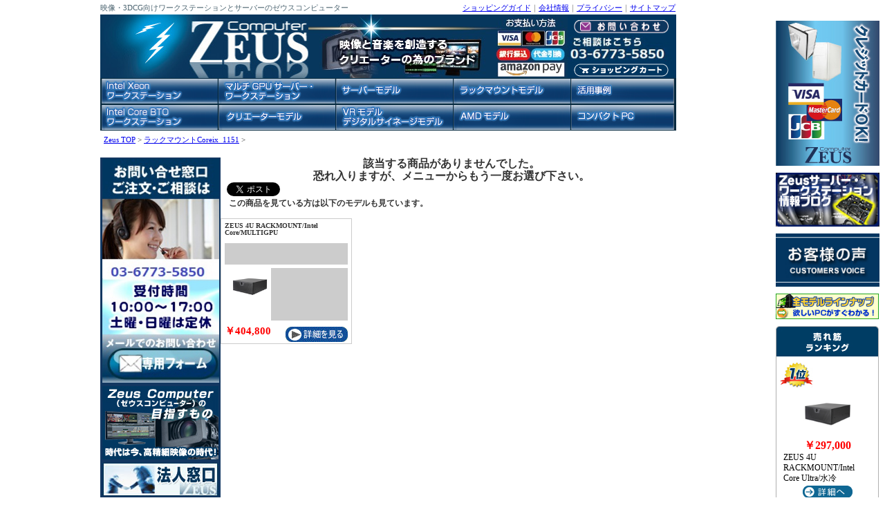

--- FILE ---
content_type: text/html
request_url: https://pc-zeus.com/bto/bto-rmcx1151-pc/3275/system_detail.html
body_size: 34366
content:
<!DOCTYPE HTML PUBLIC "-//W3C//DTD HTML 4.01 Transitional//EN"
"http://www.w3.org/TR/html4/loose.dtd">
<html lang="ja">
<head>
<meta http-equiv="Content-Type" content="text/html; charset=Shift_JIS">

<meta http-equiv="Content-Script-Type" content="text/javascript" >
<meta http-equiv="Content-Style-Type" content="text/css" >
<script language="JavaScript" type="text/javascript">
refz = "";
</script>
<title>  - 映像・音楽・ＣＧクリエーター向けワークステーションのゼウスコンピューター</title>

<meta name="keywords" content="ワークステーション,サーバー,ノンリニア映像編集機,3DCG,クリエーター,xeon,レンダリング,エンコード,Autodesk,Edius,Adobe Premiere,Quadro,19インチラックマウント">
<meta name="description" content="BTOパソコンの老舗、VSPEC10年の蓄積を総結集！静かで高速ワークステーション、安心・安定のINTEL XEON プロセッサーをはじめとする、最先端の最速素材を搭載！映像・CG・CAD・音楽クリエーターの為の新しいブランド、ZEUS COMPUTER">
<script type="text/javascript" src="/javascript.js"></script>
<link rel="alternate" type="application/rss+xml" title="ROR" href="ror.xml">
<link href="/style-03.css" rel="stylesheet" type="text/css">

<script src="/lightbox/js/jquery-1.10.2.min.js"></script>
<script src="/lightbox/js/lightbox-2.6.min.js"></script>
<link rel="stylesheet" href="/lightbox/css/lightbox.css" type="text/css" media="all" >

<style type="text/css">
p {
	margin: 0px;
}
</style>
</head>

<body onload="pageup();MM_preloadImages('/images/header_toiawase_over.jpg','/images/header_navi_over_01.jpg','/images/header_navi_over_02.jpg','/images/header_navi_over_03.jpg','/images/header_navi_over_04.jpg','/images/header_navi_over_05.jpg','/images/header_navi_over_06.jpg','/images/header_navi_over_07.jpg','/images/header_navi_over_08.jpg','/images/header_navi_over_09.jpg','/images/header_navi_over_10.jpg')">
<script>(function(d, s, id) {
  var js, fjs = d.getElementsByTagName(s)[0];
  if (d.getElementById(id)) return;
  js = d.createElement(s); js.id = id;
  js.src = "//connect.facebook.net/ja_JP/all.js#xfbml=1";
  fjs.parentNode.insertBefore(js, fjs);
}(document, 'script', 'facebook-jssdk'));</script><a name="up"></a>
<div id="all">
<div id="main">
<div style="width:832px; height:21px;">
  <h1>映像・3DCG向けワークステーションとサーバーのゼウスコンピューター</h1>
  <div class="header-links"><a href="https://vspec-bto.com/v-gaid.htm" target="_blank">ショッピングガイド</a>｜<a href="/z-gaiyou.htm">会社情報</a>｜<a href="https://vspec-bto.com/v-kojin.htm" target="_blank">プライバシー</a>｜<a href="/sitemap.html">サイトマップ</a></div>
</div>
<div id="header" style="position:relative;"> <a href="/index.html"><img src="/images/z_logo.jpg" alt="ZEUS" width="301" height="92" border="0" style="float:left;" /></a>
<div class="header-center"><!--<div align="right" style="margin-top:50px;"><a href="https://www.wistech-ltd.com/zeus_inquiry.html" target="_blank" onmouseover="MM_swapImage('header-toiawase','','/images/header_toiawase_over.jpg',1)" onmouseout="MM_swapImgRestore()"><img src="/images/header_toiawase_out.jpg" alt="お問い合わせ" name="header-toiawase" width="110" height="17" border="0" id="header-toiawase" /></a></div>--></div>
<script>document.write(tel_change(refz, 1));</script><div style="position:absolute; left:685px; top:8px;"><a href="https://wistech-ltd.com/zeus_inquiry.html" target="_blank"><img src="/images/header_toiawase" alt="お問い合わせ" width="137" height="19" border="0"></a></div>
<div style="position:absolute; left:685px; top:71px;"><a href="https://wistech-ltd.com/cart2/cart.php?d=z"><img src="/images/header_cart.png" alt="ショッピングカート" width="137" height="19" border="0"></a></div>

<link rel="stylesheet" type="text/css" href="/navi/navi.css" >
<script type="text/javascript" src="/navi/navi.js"></script>
<script type="text/javascript">
<!--
rooloverMenu();
// -->
</script>
<div class="header-navi-box"><a href="https://pc-zeus.com/bto/bto-workstation-xeonscalable-pc.htm" onmouseout="MM_swapImgRestore()" onmouseover="MM_swapImage('header_navi_01','','/images/header_navi_over_01.png',1); navi.open('ws');"><img src="/images/header_navi_out_01.png" alt="Xeonワークステーション" name="header_navi_01" width="168" height="36" border="0" id="header_navi_01" /></a><a href="https://pc-zeus.com/bto/bto-multigpuworkstation-pc.htm" onmouseout="MM_swapImgRestore()" onmouseover="MM_swapImage('header_navi_02','','/images/header_navi_over_13.png',1); navi.open('mu');"><img src="/images/header_navi_out_13.png" alt="マルチGPUワークステーション" name="header_navi_02" width="169" height="36" border="0" id="header_navi_02" /></a><a href="https://pc-zeus.com/bto/bto-orm-pc.htm" onmouseout="MM_swapImgRestore()" onmouseover="MM_swapImage('header_navi_09','','/images/header_navi_over_02.png',1); navi.open('or');"><img src="/images/header_navi_out_02.png" alt="オープンラックモデル" name="header_navi_09" width="169" height="36" border="0" id="header_navi_09" /></a><a href="https://pc-zeus.com/bto/bto-rm-pc.htm" onmouseout="MM_swapImgRestore()" onmouseover="MM_swapImage('header_navi_03','','/images/01over.png',1); navi.open('rm');"><img src="/images/01.png" alt="サーバーモデル/ラックマウントモデル" name="header_navi_03" width="169" height="36" border="0" id="header_navi_03" /></a><a href="https://pc-zeus.com/example.html" onmouseout="MM_swapImgRestore()" onmouseover="MM_swapImage('header_navi_05','','/images/header_navi_over_05.png',1)"><img src="/images/header_navi_out_05.png" alt="活用事例" name="header_navi_05" width="149" height="36" border="0" id="header_navi_05" /></a><a href="https://pc-zeus.com/bto/bto-workstationcx2066-pc.htm" onmouseout="MM_swapImgRestore()" onmouseover="MM_swapImage('header_navi_06','','/images/header_navi_over_12.png',1); navi.open('3d');"><img src="/images/header_navi_out_12.png" alt="Core ワークステーション" name="header_navi_06" width="168" height="36" border="0" id="header_navi_06" /></a><a href="https://pc-zeus.com/bto/bto-edius-pc.htm" onmouseout="MM_swapImgRestore()" onmouseover="MM_swapImage('header_navi_04','','/images/header_navi_over_04.png',1); navi.open('4k');"><img src="/images/header_navi_out_04.png" alt="映像編集（4K/HD）モデル" name="header_navi_04" width="169" height="36" border="0" id="header_navi_04" /></a><a href="https://pc-zeus.com/bto/bto-capture-pc.htm" onMouseOut="MM_swapImgRestore()" onMouseOver="MM_swapImage('header_navi_07','','/images/03over.png',1); navi.open('vr');"><img src="/images/03.png" alt="VRモデル/デジタルサイネージモデル" name="header_navi_07" width="169" height="36" border="0" id="header_navi_07" /></a><a href="https://pc-zeus.com/bto/bto-ryzenthreadripper-pc.htm" onmouseout="MM_swapImgRestore()" onmouseover="MM_swapImage('header_navi_08','','/images/header_navi_over_14.png',1); navi.open('am');"><img src="/images/header_navi_out_14.png" alt="AMDモデル" name="header_navi_08" width="169" height="36" border="0" id="header_navi_08" /></a><a href="https://hercules21.jp/index.html#compact" target="_blank" onmouseout="MM_swapImgRestore()" onmouseover="MM_swapImage('header_navi_10','','/images/header_navi_over_11.png',1)"><img src="/images/header_navi_out_11.png" alt="コンパクトPC" name="header_navi_10" width="149" height="36" border="0" id="header_navi_10" /></a></div>
</div>
<div class="pankuzu"><a href="/index.html">Zeus TOP</a> &gt; <a href="https://pc-zeus.com/bto/bto-rmcx1151-pc.html">ラックマウントCoreix_1151</a> &gt; </div>
<div id="main-2">
<div id="left-menu">
<script>document.write(tel_change(refz, 4));</script><br>
<a href="https://pc-zeus.com/concept.html" target="_blank"><img src="/images/concept_bn_2.jpg" alt="Zeus Computer （ゼウスコンピューター）の目指すもの　時代は今、高精細映像の時代！" width="168" height="106" border="0" style="margin-bottom:5px;" /></a><br />
<a href="/z-houjin.html"><img src="/images/top_houjin.jpg" alt="法人窓口" width="168" height="48" border="0" style="margin-bottom:5px;"></a><br>

 <a href="https://vspec-bto.com/display.html" target="_blank"><img src="/images/access_bn.jpg" alt="店舗アクセス" width="168" height="89" border="0" style="margin-bottom:5px;"></a>
<a href="https://www.wistech-ltd.com/zeus_form.html" target="_blank"><img src="/images/cto_sys_bn.jpg" alt="スタイリッシュケースも自由に選べます。自由な組み合わせご希望の方はこちらへ。簡単申込みフォーム" width="168" height="130" border="0" style="margin-bottom:5px;" /></a>
<!-- <a href="https://pc-zeus.com/z-mailmag01.htm"><img src="/images/z_mg_01.jpg" alt="メルマガ登録" width="168" height="50" border="0"></a>
<div class="side-mg-main"><div align="center">
<form name='form1' method='post' action='https://www.bizmail.jp/s.cgi' style="margin:0px; padding:0px;">
          <input type='hidden' name='mgid' value='ZeusT'>
                            <input type='hidden' name='mode' value='1'>
                            <input type='hidden' name='mes' value='sample'>
                            <input type='hidden' name='code' value='home'>
                            <input name='email' type='text' style="ime-mode: disabled; width:148px;" size="15">
                            
<input type='submit' name='Submit' value='登録'>
      </form>
      <form name='form2' method='post' action='https://www.bizmail.jp/r.cgi' style="margin:1px; padding:0px;">
                          <input name='mgid' type='hidden' id="mgid" value='ZeusT'>
                            <input type='hidden' name='mode' value='1'>
                            <input type='hidden' name='mes' value='sample'>
							
                            <input name='email' type='text' style="ime-mode: disabled; width:148px;" size="15">
<input name='Submit' type='submit' value='解除'>
                          
      </form></div>
<div style="margin:5px 5px 0 5px;">映像・CG・CAD・音楽クリエーターの皆様へ、最新情報、有益情報、
面白情報をお届けするメールマガジン、ゼウスコンピューター通信。</div></div>
<div class="side-mg-end"></div> -->
<div class="side-box-top"></div>
<div class="side-box-main">  <p>→ <a href="https://pc-zeus.com/bto/bto-workstation-xeonscalable-pc.htm">Xeonワークステーション</a></p>
  <p>→ <a href="https://pc-zeus.com/bto/bto-multigpuworkstation-pc.htm">マルチGPUワークステーション</a></p>
  <p>→ <a href="https://pc-zeus.com/bto/bto-orm-pc.htm">オープンラックモデル</a></p>
  <p>→ <a href="https://pc-zeus.com/bto/bto-rm-pc.htm">サーバーモデル/ラックマウントモデル</a></p>
  <p>→ <a href="https://pc-zeus.com/bto/bto-workstationcx2066-pc.htm">Core i ワークステーション</a></p>
  <p>→ <a href="https://pc-zeus.com/bto/bto-edius-pc.htm">映像編集（4K/HD）モデル</a></p>
  <p>→ <a href="https://pc-zeus.com/bto/bto-capture-pc.htm">VRモデル/デジタルサイネージモデル</a></p>
<p>→ <a href="https://pc-zeus.com/bto/bto-ryzenthreadripper-pc.htm">AMDモデル</a></p>
<p>→ <a href="https://hercules21.jp/bto/btopc-compact.html" target="_blank">コンパクトPC</a></p>
</div>
<div class="side-box-bottom"></div>
<!-- <div class="side-box-top"></div>
<div class="side-box-main">
<p>→ <a href="https://pc-zeus.com/pc-parts/31.html">液晶モニター</a></p>
<p>→ <a href="https://pc-zeus.com/pc-parts/32.html">ラック/アクセサリー</a></p>
<p>→ <a href="https://pc-zeus.com/pc-parts/113.html">ソフト</a></p>
</div>
<div class="side-box-bottom"></div> -->
<img src="/images/side_guide_title.jpg" width="168" height="35" alt="ご利用ガイド" />
<div class="side-box-main" style="padding-top:5px;">
  <p>→ <a href="https://vspec-bto.com/v-gaid.htm" target="_blank">ご購入方法</a>  </p>
  <p>→ <a href="https://vspec-bto.com/v-order.htm" target="_blank">ご注文方法</a></p>
  <p>→ <a href="https://vspec-bto.com/v-ryoukin.htm" target="_blank">配送＆代引料金</a></p>
  <p>→ <a href="https://vspec-bto.com/v-point.htm" target="_blank">パソコン購入のポイント</a></p>
  <p>→ <a href="https://vspec-bto.com/v-hanbaihou.htm" target="_blank">特定商取引法に関する記載</a></p>
  <p>→ <a href="https://pc-zeus.com/voice/">お客様の声</a></p>
  <p>→ <a href="https://pc-zeus.com/faq/">よくある質問</a></p>
  <p>→ <a href="https://www.wistech-ltd.com/gbsupport/blog/?page_id=408" target="_blank">保証規定</a></p>
</div>
<div class="side-box-bottom"></div>
<img src="/images/side_toiawase_title.jpg" width="168" height="35" alt="お問い合わせ" />
<script>document.write(tel_change(refz, 2));</script>
<div class="side-box-main">
  <p>→ <a href="https://www.wistech-ltd.com/zeus_inquiry.html" target="_blank">お問合わせ送信フォーム </a></p>
</div>
<div class="side-box-bottom"></div>
<img src="/images/side_cale_title.jpg" width="168" height="35" alt="営業日カレンダー" />
<div class="side-box-main" style="padding-top:5px; padding-left:0px; padding-right:0px; width:166px;">
<link href="/calender.css" rel="stylesheet" type="text/css">
<div id="calen" style="margin:0px;"></div>
<script type="text/javascript" src="/cale.js"></script>
<SCRIPT TYPE="text/javascript">
<!--
var Holidays1 = new Array(12,6, 12,7, 12,13, 12,14, 12,20, 12,21, 12,27, 12,28, 12,29, 12,30, 12,31, 1,1, 1,2, 1,3, 1,4, 1,10, 1,11, 1,12, 1,17, 1,18, 1,24, 1,25, 1,31, 2,1, 2,7, 2,8, 2,11, 2,14, 2,15, 2,21, 2,22, 2,23, 2,28, 3,1, 3,7, 3,8, 3,14, 3,15, 3,20, 3,21, 3,22, 3,28, 3,29, 4,4, 4,5, 4,11, 4,12, 4,18, 4,19, 4,25, 4,26, 4,29, 5,2, 5,3, 5,4, 5,5, 5,6, 5,9, 5,10, 5,16, 5,17, 5,23, 5,24, 5,30, 5,31, 6,6, 6,7, 6,13, 6,14, 6,20, 6,21, 6,27, 6,28, 7,4, 7,5, 7,11, 7,12, 7,18, 7,19, 7,20, 7,25, 7,26);
var Holidays3 = new Array();
cale(2,1);
//-->
</script>
</div>
<div class="side-box-bottom"></div>
<div class="side-box-top"></div>
<div class="side-box-main">
  <p style="margin:0px; text-indent:0px;">弊社は、マイクロソフト パートナーネットワークの認定パートナーです。<br>
    マイクロソフトの技術供与を受け、WindowsのDSP版、オフィス製品のプリインストール販売をおこなっております。</p>
  <p style="margin-top:0px; margin-bottom:0px; text-indent:0px;"><img src="/images/intel-tpg.jpg" alt="intel-tpg" width="91" height="82" vspace="7"></p>
  <p style="margin:0px; text-indent:0px;">弊社は、インテル社のテクノロジー・プロバイダー・プログラムのゴールドメンバーです。インテル社と代理店様のご協力により、最新鋭のＣＰＵやＳＳＤといったインテル製品を皆様に提供しております。</p>
</div><div class="side-box-bottom"></div>

<div class="side-box-top"></div>
<div class="side-box-main">
<a href="/whats-new.xml"><img src="/images/rss.gif" alt="RSS登録" width="35" height="14" border="0"></a> →最新BTOパソコン情報をゲットしよう。
</div><div class="side-box-bottom"></div></div>

<div id="contents">
<b><center>該当する商品がありませんでした。<br />恐れ入りますが、メニューからもう一度お選び下さい。</center></b><!--   <div class="syousai-title"></div>
<div class="detail-chipset-name"><h2 style="font-weight:bold; font-size:12px; margin:0px;"></h2></div>
<div style="margin-top:10px; width:650px;">
<table width="650" border="0" cellpadding="10" cellspacing="0">
  <tr>
    <td width="247" align="center">
<DIV>


<a href="https://wistech-ltd.com/images/case/l500/.jpg" rel="lightbox" title="">
<img src="https://wistech-ltd.com/images/case/m200/.jpg" alt="" border="0"></a><br>
<a href="https://wistech-ltd.com/images/case/l500/.jpg" rel="lightbox" title=""><img src="/images/image-gallery.jpg" alt="イメージギャラリー" width="142" height="20" border="0" style="margin-top:7px;"></a><br>

</DIV>


</td>
    <td width="363" valign="top"><div class="detail-spec">
</div>
      <br>
      <br>

<table width="100%" border="0" cellspacing="0" cellpadding="0">
  <tr>
    <td align="center">　　</td>
    </tr>
</table></td>
  </tr>
</table>
</div>

  <table width="650" height="64"  border="0" cellspacing="4" style="margin-bottom:10px;">
    <tr>
            <td><div align="center">
              </div></td>
          </tr>
  </table>

<div class="order-box-top"></div>

<div class="order-box-middle">
<table width="520" height="76" border="0" cellpadding="0" cellspacing="0">
  <tr>
    <td>



	<p class="order-name-price" style="margin:0px; text-align:center;"><strong></strong><br>
<br>
<strong class="f15">税込み <span class="big-price" style="font-size:45px;">\0 </span></strong><span class="red"><strong style="font-size:13px;">（税込み）</strong></span></p>
<p class="detail-spec2" style="text-align:center;"><a href="https://www.wistech-ltd.com/cart2/vsauto.php?d=z&sys_no=&sys_name=&otype=" 
onclick="_gaq.push(['_link', 'https://www.wistech-ltd.com/cart2/vsauto.php?d=z&sys_no=&sys_name=&otype=']); return false;"><img src="/images/order.png" alt="カスタマイズ・見積り・注文" width="468" height="60" border="0"></a><br>
  <br>



  
  <a href="https://www.wistech-ltd.com/cart2/vsauto.php?d=z&cut=1&sys_no=&sys_name=&otype=&sys_id=3275" 
onclick="_gaq.push(['_link', 'https://www.wistech-ltd.com/cart2/vsauto.php?d=z&cut=1&sys_no=&sys_name=&otype=&sys_id=3275']); return false;"><img src="/images/cart.png" alt="カスタマイズせずにそのままカートに入れる" width="468" height="60" border="0"></a></p></td>
  </tr>
</table>
</div>
<div class="order-box-bottom"></div>





<div style="margin-bottom:15px; padding-top:15px; clear:both;">
<table border="0" cellspacing="0" cellpadding="1">
  <tr>
    <td>&nbsp;</td>
    <!--<td><a href="https://b.hatena.ne.jp/entry/" class="hatena-bookmark-button" data-hatena-bookmark-layout="standard-balloon" title="このエントリーをはてなブックマークに追加"><img src="https://b.st-hatena.com/images/entry-button/button-only.gif" alt="このエントリーをはてなブックマークに追加" width="20" height="20" style="border: none;" /></a><script type="text/javascript" src="https://b.st-hatena.com/js/bookmark_button.js" charset="utf-8" async></script></td>-->
    <td style="padding-right:25px;"><a href="https://twitter.com/share" class="twitter-share-button" data-lang="ja">ツイート</a> <script>!function(d,s,id){var js,fjs=d.getElementsByTagName(s)[0],p=/^http:/.test(d.location)?'http':'https';if(!d.getElementById(id)){js=d.createElement(s);js.id=id;js.src=p+'://platform.twitter.com/widgets.js';fjs.parentNode.insertBefore(js,fjs);}}(document, 'script', 'twitter-wjs');</script></td>
    <td><div class="fb-like" data-layout="button_count" data-action="like" data-show-faces="true" data-share="false"></div></td>
  </tr>
</table>
</div>
<div class="others-view">
<h4>　この商品を見ている方は以下のモデルも見ています。</h4>
<div style="width:100%; margin:15px 0 0 0;">

<div class="others-view-box">
	<h5 style="margin:0px; height:30px; line-height:1.1em;">ZEUS 4U RACKMOUNT/Intel Core/MULTIGPU</h5>
	<p class="view-chipset" style="margin:0px; height:25px; line-height:1.1em;"></p>
	<div class="view-box">
	  <img src="https://wistech-ltd.com/images/case/thumb/1009.jpg" alt="ZEUS 4U RACKMOUNT/Intel Core/MULTIGPU" width="53" align="left">
	  <p class="view-point" style="margin:0px; height:70px;"></p>
	</div>
	<div class="view-syousai-box">
		<a href="https://pc-zeus.com/bto/bto-rmcx1151-pc/3533/system_detail.html"><img src="/images/syousai.gif" alt="詳細を見る" width="90" height="22" align="right" border="0"></a>
		<p class="view-price" style="margin:0px;">￥404,800</p>
	</div>
</div>



<p style="margin:0 10px 0 10px; clear:both;"><img src="/images/next-yaji.gif" alt="＞" width="15" height="16" align="absmiddle"> <strong><a href="https://pc-zeus.com/bto/bto-rmcx1151-pc.html">このカテゴリーのすべての商品を見る。</a></strong></p>


<div class="hanyou">
</div>
    <table width="100%"  border="0" cellspacing="0" cellpadding="0" style="margin-top:5px;">
      <tr>
        <td bgcolor="#FFFFFF"><div align="right"><a href="#up">▲このページの先頭へ</a></div></td>
      </tr>
    </table>
    <table width="100%" border="0" cellpadding="3" cellspacing="1" bgcolor="#666666" class="txt-10">
          <tr bgcolor="#9999FF">
            <td height="14" colspan="2" bgcolor="#000066">
              <strong style="color:#FFFFFF;"><a name="sp2"></a>詳細スペック</strong></td>
          </tr>

          <tr bgcolor="#E8E7FE" class="txt-10">
            <td bgcolor="#CCCCCC"><strong>■付属品 </strong></td>
            <td bgcolor="#CCCCCC">スペック兼保証書、各マニュアル・ドライバ、電源ケーブル</td>
          </tr>
          <tr bgcolor="#E8E7FE" class="txt-10">
            <td bgcolor="#CCCCCC"><strong>■保証期間 </strong></td>
            <td bgcolor="#CCCCCC">無償修理1年間</td>
          </tr>
      </table>
        <table width="100%"  border="0" cellspacing="0" cellpadding="0" style="margin-top:5px;">
            <tr>
              <td bgcolor="#FFFFFF"><div align="right"><a href="#up">▲このページの先頭へ</a></div></td>
            </tr>
          </table>
 -->
</div>
<div class="clear"></div>
</div>
</div>
</div>
</div>
<div id="right-menu">
<img src="/images/z_side2.jpg" width="150" height="210" alt="クレジットカードOK！" style="margin-bottom:10px;" />

<a href="https://pc-zeus.com/blog/"><img src="/images/blog.jpg" alt="Zeusサーバー・ワークステーション情報ブログ" width="150" border="0" style="margin-bottom:10px;"></a><br>
<a href="https://pc-zeus.com/voice/"><img src="/images/voice.jpg" width="150" alt="お客様の声" border="0" style="margin-bottom:10px;"></a>
<a href="/product.html"><img src="/images/spb.gif" alt="PCラインナップ" width="149" height="37" border="0" style="margin-bottom:10px;"></a>
<style type="text/css">
<!--
.rank-title {
	font-weight: bold;
	text-align: center;
	margin-top: 3px;
}
.rank-all {
	width: 149px;
	margin-top: 0px;
	background-color:#FFFFFF;
	line-height:1.3em;
}
.rank-all p {
	margin:3px 0px;
}
.rank-model {
	margin-top: 0px;
	border-right-width: 1px;
	border-left-width: 1px;
	border-right-style: solid;
	border-left-style: solid;
	border-right-color: #AFAFAF;
	border-left-color: #AFAFAF;
	padding-right: 5px;
	padding-bottom: 5px;
	padding-left: 5px;
	clear: both;
	padding-top: 5px;
}
.rank-line {
	background-image: url(https://pc-zeus.com/images/side_ranking_line.jpg);
	background-repeat: no-repeat;
	background-position: center bottom;
}
-->
</style>
<img src="https://pc-zeus.com/images/side_ranking_title.jpg" width="149" height="44" alt="売れ筋ランキング">
<!-- tab-1 -->
<div id="rank-01" class="rank-all" style="display:block;"> 
<!-- rank-1 -->
<div class="rank-model rank-line"> 
<p><img src="https://pc-zeus.com/images/rank_1.jpg" alt="1"></p>
<p align="center"><a href="https://pc-zeus.com/bto/3817/system_detail.html" target="_parent"><img src="https://pc-zeus.com/images/case/thumb/1009.jpg" alt="" width="70" border="0"></a></p>
<p class="rank-title"></p>
<p align="center" style="color:#FF0000; font-size:16px; font-weight:bold; margin-top:3px;">￥297,000</p>
<p style="margin:0 5px;">ZEUS 4U RACKMOUNT/Intel Core Ultra/水冷</p>
<p align="center"><a href="https://pc-zeus.com/bto/3817/system_detail.html"><img border="0" alt="詳細" src="https://pc-zeus.com/images/rank_syousai.jpg" width="72" height="18"></a></p>
</div>
<!-- rank-2 -->
<div class="rank-model rank-line"> 
<p><img src="https://pc-zeus.com/images/rank_2.jpg" alt="1"></p>
<p align="center"><a href="https://pc-zeus.com/bto/3839/system_detail.html" target="_parent"><img src="https://pc-zeus.com/images/case/thumb/1152.jpg" alt="" width="70" border="0"></a></p>
<p class="rank-title"></p>
<p align="center" style="color:#FF0000; font-size:16px; font-weight:bold; margin-top:3px;">￥1,599,840</p>
<p style="margin:0 5px;"> ZEUS BTO GPU サーバー/Xeon W/4677/Professional</p>
<p align="center"><a href="https://pc-zeus.com/bto/3839/system_detail.html"><img border="0" alt="詳細" src="https://pc-zeus.com/images/rank_syousai.jpg" width="72" height="18"></a></p>
</div>
<!-- rank-3 -->
<div class="rank-model rank-line"> 
<p><img src="https://pc-zeus.com/images/rank_3.jpg" alt="1"></p>
<p align="center"><a href="https://pc-zeus.com/bto/3724/system_detail.html" target="_parent"><img src="https://pc-zeus.com/images/case/thumb/1152.jpg" alt="ZEUS BTO Workstation/Ryzen Threadripper7000" width="70" border="0"></a></p>
<p class="rank-title">ZEUS BTO Workstation/Ryzen Threadripper7000</p>
<p align="center" style="color:#FF0000; font-size:16px; font-weight:bold; margin-top:3px;">￥698,060</p>
<p style="margin:0 5px;">ZEUS BTO Workstation/Ryzen Threadripper7000</p>
<p align="center"><a href="https://pc-zeus.com/bto/3724/system_detail.html"><img border="0" alt="詳細" src="https://pc-zeus.com/images/rank_syousai.jpg" width="72" height="18"></a></p>
</div>
<!-- rank-4 -->
<div class="rank-model rank-line"> 
<p><img src="https://pc-zeus.com/images/rank_4.jpg" alt="1"></p>
<p align="center"><a href="https://pc-zeus.com/bto/3647/system_detail.html" target="_parent"><img src="https://pc-zeus.com/images/case/thumb/1152.jpg" alt="ZEUS Workstation/Xeon W/4677" width="70" border="0"></a></p>
<p class="rank-title">ZEUS Workstation/Xeon W/4677</p>
<p align="center" style="color:#FF0000; font-size:16px; font-weight:bold; margin-top:3px;">￥344,300</p>
<p style="margin:0 5px;">ZEUS Workstation/Xeon W/4677</p>
<p align="center"><a href="https://pc-zeus.com/bto/3647/system_detail.html"><img border="0" alt="詳細" src="https://pc-zeus.com/images/rank_syousai.jpg" width="72" height="18"></a></p>
</div>
<!-- rank-5 -->
<div class="rank-model" style="padding-bottom:5px;"> 
<p><img src="https://pc-zeus.com/images/rank_5.jpg" alt="1"></p>
<p align="center"><a href="https://pc-zeus.com/bto/3869/system_detail.html" target="_parent"><img src="https://pc-zeus.com/images/case/thumb/1152.jpg" alt="ZEUS BTO GPU Server/Xeon 6/4710 E/P Dual" width="70" border="0"></a></p>
<p class="rank-title">ZEUS BTO GPU Server/Xeon 6/4710 E/P Dual</p>
<p align="center" style="color:#FF0000; font-size:16px; font-weight:bold; margin-top:3px;">￥1,992,100</p>
<p style="margin:0 5px;">ZEUS BTO GPU Server/Xeon 6/4710 E/P Dual</p>
<p align="center"><a href="https://pc-zeus.com/bto/3869/system_detail.html"><img border="0" alt="詳細" src="https://pc-zeus.com/images/rank_syousai.jpg" width="72" height="18"></a></p>
</div>
</div>
<img src="https://pc-zeus.com/images/side_right_box_bottom.jpg" width="149" height="5" /><iframe src="//www.facebook.com/plugins/likebox.php?href=https%3A%2F%2Fwww.facebook.com%2Fzeuscomputerjp&amp;width=150&amp;height=300&amp;show_faces=true&amp;colorscheme=light&amp;stream=false&amp;show_border=true&amp;header=false" scrolling="no" frameborder="0" style="border:none; overflow:hidden; width:150px; height:300px; margin-top:5px;" allowTransparency="true"></iframe>
<div style="clear:both;"></div></div>

<div style="width:985px; margin-left:auto; margin-right:auto; clear:both;">
<img src="/images/shopping_information.jpg" alt="SHOPPING INFORMATION" width="985" height="24"><div class="footer-top">
  <div class="footer-box"><img src="/images/shopping_siharai.jpg" alt="お支払いについて" width="304" height="22">
  <p>お支払方法は、銀行振込／代金引換／クレジットカード／（売掛）／アマゾンペイのいずれかよりお選びいただけます。</p>
  <p align="center"><img src="/images/footer_shiharai.jpg" alt="支払い方法" width="298" height="59"></p>
  <p>銀行振込み：三菱東京ＵＦＪ銀行、楽天銀行<br>
クレジットカード：イオンレジ（AEON REGI）<br>
イオンレジ（AEON REGI）の支払い方法は、「1回払い」と「リボ払い」が選択できます。</p>
  <p><a href="https://vspec-bto.com/v-order.htm" target="_blank">≫詳しくはこちらをご確認ください。</a></p>
  <img src="/images/shopping_souryou.jpg" alt="送料・代引料金について" width="304" height="22" style="margin-top:20px;">
  <p>送料は地域によって異なります。<br>
    代引料金はご購入金額によって異なります。</p>
  <p>また、時間指定もうけたまわります。<br>
    指定できる時間帯は［午前中]、[12:00-14:00]［14:00-16:00］［16:00-18:00］［18:00-20:00］［20:00-21:00］です。<br>
    配送業者により異なるため、目安としてお考え下さい。</p>
  <p><a href="https://vspec-bto.com/v-ryoukin.htm" target="_blank">≫詳しくはこちらをご確認ください。</a></p>
  <img src="/images/shopoing_time.jpg" alt="お届け時間帯の指定を承ります。AM　12-14　14-16　16-18　18-20　20-21" width="304" height="78"></div>
<div class="footer-box">
<img src="/images/shopping_henpin.jpg" alt="返品・修理について" width="306" height="22">
<p>原則として返品は不可とさせて頂いております。修理等は弊社保証規定内で行います。</p>
<p>初期不良と該当するためには保証範囲外事項の項目に該当しないことに加え必要な項目すべてを満たす必要があります。</p>
<p><a href="https://wistech-ltd.com/gbsupport/blog/?page_id=408" target="_blank">≫詳しくはこちらをご確認ください。</a></p>
<img src="/images/shopping_kojin.jpg" alt="個人情報のお取り扱いについて" width="306" height="22" style="margin-top:30px;">
<p>お客様からいただいた大切な個人情報は、ご注文の商品の発送･連絡業務あるいは裁判所・警察機関等の公的機関からの提出要請があった場合以外に、第三者に提供することはございません。</p>
<p><a href="https://vspec-bto.com/v-kojin.htm" target="_blank">≫詳しくはこちらをご確認ください。</a></p>
<img src="/images/shopping_kaisya.jpg" alt="会社情報について" width="306" height="22" style="margin-top:30px;">
<p>株式会社ウィズテック PC事業部<br>
  〒110-0014　<br>
  東京都台東区北上野2-3-9　北上野ビル2F<br>
  TEL：<script>document.write(tel_change(refz, 3));</script>(営業・サポート)<br>
FAX：03-6802-8032 <br>
  営業時間：平日10:00-17:00、祝日11:30-17:00<br>
（土曜と日曜は営業・サポートともに休業）<br>
</div>
<div class="footer-box" style="border:none;">
<img src="/images/shopping_mg.jpg" alt="無料メルマガの購読・解除について" width="304" height="22">
<p>休刊中。再開は未定です。</p><br><br><br><br><br><br>
<!--
<!-- <p>お得な情報、新入荷情報等は、メールマガジンでお知らせしております。<br>
  登録は無料ですので、是非ご購読ください。</p>
<p><a href="https://pc-zeus.com/z-mailmag01.htm">≫詳しくはこちらをご確認ください。</a></p> -->
<p>&nbsp;</p>
	<img src="/images/shopping_toiawase.jpg" alt="お問い合わせについて" width="304" height="22" style="margin-top:20px;">
	  <p>電話番号：<script>document.write(tel_change(refz, 3));</script><br>
	  ※10：00～17：00にお問い合わせください。<br>
	  ※臨時休業は当ホームページの営業カレンダーでご確認ください。 </p>
	</div>
</div>
<div style="clear:both;"></div>
</div>
<hr size="1" style="color:#08294C; margin:10px 0;">
<div class="footer-menu">
<div class="footer-links">
  <p>→ <a href="https://pc-zeus.com/bto/bto-workstation-xeonscalable-pc.htm">Xeonワークステーション</a></p>
  <p>→ <a href="https://pc-zeus.com/bto/bto-workstationcx2066-pc.htm">Core i ワークステーション</a></p></div>
<div class="footer-links2">
<p>→ <a href="https://pc-zeus.com/bto/bto-multigpuworkstation-pc.htm">マルチGPUワークステーション</a></p>
<p>→ <a href="https://pc-zeus.com/bto/bto-edius-pc.htm">映像編集（4K/HD）モデル</a></p>
</div>
<div class="footer-links2">
<p>→ <a href="https://pc-zeus.com/bto/bto-orm-pc.htm">オープンラックモデル</a></p>
<p>→ <a href="https://pc-zeus.com/bto/bto-capture-pc.htm">VRモデル/デジタルサイネージモデル</a></p>
</div>
<div class="footer-links2">
<p>→ <a href="https://pc-zeus.com/bto/bto-rm-pc.htm">サーバーモデル/ラックマウントモデル</a></p>
<p>→ <a href="https://pc-zeus.com/bto/bto-ryzenthreadripper-pc.htm">AMDモデル</a></p>
</div>
<div class="footer-links2">
<p>→ <a href="https://pc-zeus.com/example.html">活用事例</a></p>
<p>→ <a href="https://hercules21.jp/bto/btopc-compact.html" target="_blank">コンパクトPC</a></p
></div>
</div>
<div id="footer">
<div style="float:left;"> | <a href="https://vspec-bto.com/v-gaid.htm" target="_blank">ショッピングガイド</a> | <a href="https://vspec-bto.com/v-kojin.htm" target="_blank">プライバシー</a> | <a href="/sitemap.html">サイトマップ</a> | <a href="https://vspec-bto.com/v-kojin.htm" target="_blank">会社情報</a> | <a href="https://wistech-ltd.com/zeus_inquiry.html" target="_blank">お問い合わせ</a> | </div>
<div style="float:right;">Copyright(C) 2013 Zeus All Rights Reserved.</div>
</div>
</div>


<script>
  (function(i,s,o,g,r,a,m){i['GoogleAnalyticsObject']=r;i[r]=i[r]||function(){
  (i[r].q=i[r].q||[]).push(arguments)},i[r].l=1*new Date();a=s.createElement(o),
  m=s.getElementsByTagName(o)[0];a.async=1;a.src=g;m.parentNode.insertBefore(a,m)
  })(window,document,'script','//www.google-analytics.com/analytics.js','ga');

 ga('create', 'UA-969926-4', 'auto', {'allowLinker': true});
 ga('require', 'linker');
 ga('linker:autoLink', ['wistech-ltd.com']);
 ga('send', 'pageview');

</script>



<!-- INJ Yahoo Code for your Target List 2017/03/11 -->
<script type="text/javascript" language="javascript">
/* <![CDATA[ */
var yahoo_retargeting_id = 'AH1TIKA7EX';
var yahoo_retargeting_label = '';
var yahoo_retargeting_page_type = '';
var yahoo_retargeting_items = [{item_id: '', category_id: '', price: '', quantity: ''}];
/* ]]> */
</script>
<script type="text/javascript" language="javascript" src="//b92.yahoo.co.jp/js/s_retargeting.js"></script>

<!-- リマーケティング タグの Google コード -->
<!--------------------------------------------------
リマーケティング タグは、個人を特定できる情報と関連付けることも、デリケートなカテゴリに属するページに設置することも許可されません。タグの設定方法については、こちらのページをご覧ください。
http://google.com/ads/remarketingsetup
--------------------------------------------------->
<script type="text/javascript">
/* <![CDATA[ */
var google_conversion_id = 979179711;
var google_custom_params = window.google_tag_params;
var google_remarketing_only = true;
/* ]]> */
</script>
<script type="text/javascript" src="//www.googleadservices.com/pagead/conversion.js">
</script>
<noscript>
<div style="display:inline;">
<img height="1" width="1" style="border-style:none;" alt="" src="//googleads.g.doubleclick.net/pagead/viewthroughconversion/979179711/?guid=ON&amp;script=0"/>
</div>
</noscript>

<script type="text/javascript">
	window._pt_sp_2 = [];
	_pt_sp_2.push('setAccount,2af753ac');
	var _protocol = (("https:" == document.location.protocol) ? " https://" : " http://");
	(function() {
		var atag = document.createElement('script'); atag.type = 'text/javascript'; atag.async = true;
		atag.src = _protocol + 'js.ptengine.jp/pta.js';
		var stag = document.createElement('script'); stag.type = 'text/javascript'; stag.async = true;
		stag.src = _protocol + 'js.ptengine.jp/pts.js';
		var s = document.getElementsByTagName('script')[0]; 
		s.parentNode.insertBefore(atag, s);s.parentNode.insertBefore(stag, s);
	})();
</script>
<div id="pagetop">
<a href="#"><img src="/images/back_to_top.png" alt="BackToTop" width="60" height="60" border="0"></a>
</div>


</body>
</html>


--- FILE ---
content_type: text/css
request_url: https://pc-zeus.com/style-03.css
body_size: 20909
content:
body {
	font-size: 12px;
	margin-top: 0px;
}
#all {
	line-height: 1.5em;
	color: #333;
	height: auto;
	width: 990px;
	margin-right: auto;
	margin-left: auto;
	padding-bottom:30px;
}
#main {
	float: left;
	width: 833px;
}
#right-menu {
	float: right;
	width: 150px;
}
.header-center {
	background-image: url(/images/z_header_center.jpg);
	float: left;
	height: 92px;
	width: 375px;
#	width: 490px;
}
#header {
	width: 833px;
}
.header-navi-box {
	clear: both;
	width: 832px;
	padding-left: 1px;
	background-color: #062a40;
}
.header-navi-box img {
	margin-top: 1px;
	margin-left: 1px;
	margin-bottom: 1px;
}
#left-menu {
	float: left;
	width: 171px;
	background-color: #123761;
	padding-top: 2px;
	padding-left: 3px;
	margin-bottom: 10px;
}
.pankuzu {
	font-size: 11px;
	height: 18px;
	padding-left: 5px;
	margin-bottom: 3px;
	line-height: 20px;
	padding-top: 3px;
	padding-bottom: 3px;
}

#contents {
	float: right;
	width: 650px;
}
.side-box-top {
	background-image: url(https://pc-zeus.com/images/side_box_top.jpg);
	background-repeat: no-repeat;
	height: 5px;
	width: 168px;
	margin-bottom: 0px;
}
.side-box-bottom {
	background-image: url(https://pc-zeus.com/images/side_box_bottom.jpg);
	background-repeat: no-repeat;
	height: 5px;
	width: 168px;
	margin-bottom: 10px;
	margin-top: 0px;
}
.side-box-main {
	height: auto;
	width: 161px;
	border-right-width: 1px;
	border-left-width: 1px;
	border-right-style: solid;
	border-left-style: solid;
	border-right-color: #afafaf;
	border-left-color: #afafaf;
	background-color: #FFF;
	padding-left: 5px;
}
.side-box-main p {
	padding-top: 4px;
	padding-bottom: 4px;
	margin-bottom: 0px;
	margin-top: 0px;
	text-indent:-16px;
	margin-left: 16px;
	background-color: #FFF;
}
h1 {
	font-size: 11px;
	color: #4E6672;
	margin: 0px;
	font-weight: normal;
	display: block;
	float: left;
	padding-top: 2px;
}
.header-links {
	font-size: 11px;
	color: #7C7C7C;
	float: right;
	padding-top: 2px;
}
a:hover {
	text-decoration: none;
}
.footer-top {
	height: 675px;
	width: 983px;
	/*margin-left: auto;*/
	border-right-width: 1px;
	border-bottom-width: 1px;
	border-left-width: 1px;
	border-right-style: solid;
	border-bottom-style: solid;
	border-left-style: solid;
	border-right-color: #7C7C7C;
	border-bottom-color: #7C7C7C;
	border-left-color: #7C7C7C;
	margin-top: 0px;
	background-color: #FFFFFF;
	margin-bottom: 0px;
}
.footer-box {
	float: left;
	height: 660px;
	width: 314px;
	padding-right: 6px;
	padding-left: 6px;
	border-right-width: 1px;
	border-right-style: solid;
	border-right-color: #7C7C7C;
	padding-top: 15px;
}
.footer-box p {
	line-height: 1.5em;
	margin-top: 10px;
	margin-bottom: 20px;
	padding-right: 5px;
	padding-left: 5px;
}
.footer-box a {
	text-decoration: underline;
}
.footer-box a:hover {
	text-decoration: none;
}
.footer-menu {
	background-color: #022043;
	height: 115px;
	color: #FFF;
}
#footer {
	margin-top: 5px;
	font-size: 11px;
	color: #4E6672;
}

.footer-links {
	float: left;
	width: 189px;
	padding-left: 10px;
	height: 85px;
	margin-top: 15px;
	margin-bottom: 15px;
}
.footer-links2 {
	float: left;
	width: 186px;
	padding-left: 10px;
	height: 85px;
	border-left-width: 1px;
	border-left-style: dashed;
	border-left-color: #FFF;
	margin-top: 15px;
	margin-bottom: 15px;
}
.footer-menu a {
	color: #FFF;
}
.footer-links2 p {
	padding-top: 0px;
	padding-bottom: 12px;
	margin: 0px;
	text-indent: -25px;
	padding-left: 25px;
	line-height: 1.3em;
}
.footer-links p {
	padding-top: 0px;
	padding-bottom: 12px;
	margin: 0px;
	text-indent: -25px;
	padding-left: 25px;
	line-height: 1.3em;
}
.whatsnew {
	overflow: auto;
	height: 180px;
	width: 640px;
	border: 1px solid #666666;
	margin-bottom: 10px;
	padding-top: 10px;
	padding-right: 5px;
	padding-left: 5px;
	font-weight: bold;
}
.sankaku{
	float:left;
}
.new{
	margin-right:5px;
	padding-left:5px;
	padding-right:10px;
	float:left;
	width:580px;
}
.clear {
	clear: both;
}
.whatsnew p {
	margin-bottom: 5px;
	margin-top:0px;
}
.voice_q {
	font-size: 15px;
	color: #0F6793;
	line-height: 1.5em;
	font-weight: bold;
}
.voice_a {
	font-size: 13.5px;
	line-height: 1.7em;
	color: #595959;
}
#main-2 {
	background-image: url(https://pc-zeus.com/images/side_bg.jpg);
	background-repeat: repeat-y;
	margin-bottom: 15px;
	clear: both;
	width: 833px;
}
.red {
	color: #F00;
}
.blue {
	color: #0019FF;
}
.f11 {
	font-size: 11px;
}
.f12 {
	font-size: 12px;
}
.title {
	background-image: url(/images/title_bg.jpg);
	height: 24px;
	width: 584px;
	padding-top: 7px;
	padding-left: 30px;
	background-repeat: no-repeat;
	font-size: 16px;
	font-weight: bold;
	color: #FFF;
}
.sitemap-midashi {
	background-color: #0F6894;
	height: 22px;
	width: 265px;
	padding-top: 4px;
	padding-left: 15px;
	font-size: 14px;
	font-weight: bold;
	color: #FFF;
}
.sitemap-box {
	height: auto;
	width: 280px;
	margin-top: 25px;
	float: left;
	margin-left: 15px;
	margin-bottom: 10px;
}
.sitemap-link {
	margin-top: 10px;
	padding-left: 18px;
	background-image: url(/images/shikaku.jpg);
	background-repeat: no-repeat;
	background-position: 0px 3px;
	margin-left: 15px;
	margin-bottom: 0px;
}
.sitemap-link2 {
	margin-top: 10px;
	margin-bottom: 0px;
	margin-left: 10px;
}
.sitemap-link2 a {
	color: #333;
}
.sitemap-link a {
	color: #0F6793;
}
.price {
	color: #FF0000;
	font-size: 12px;
}
.cate-title {
	border-bottom-width: 4px;
	border-bottom-style: solid;
	border-bottom-color: #00306A;
	line-height: 1.4em;
	font-size: 13px;
	padding-left: 15px;
	margin-bottom: 10px;
	background-image: url(images/tri.gif);
	background-repeat: no-repeat;
	background-position: 1px 2px;
	font-weight: bold;
}
.minibox-left {
	height: auto;
	width: 135px;
	border-left-width: 1px;
	border-left-style: solid;
	border-left-color: #A3A3A3;
}
.minibox-right {
	width: 134px;
	border-right-width: 1px;
	border-left-width: 1px;
	border-right-style: solid;
	border-left-style: solid;
	border-right-color: #A3A3A3;
	border-left-color: #A3A3A3;
}
.line-box {
	border: 2px solid #60829D;
}
.array-sub {
	margin-bottom: 20px;
	background-color: #DFF2FF;
	border: 1px solid #07055A;
	padding-left: 10px;
	margin-right: 40px;
	margin-left: 40px;
}
.ware-image {
	float: left;
	height: auto;
	width: 300px;
	font-size: 8pt;
	line-height: 1.3em;
	margin-right: 30px;
}
.syousai {
	float: left;
	height: auto;
	width: 300px;
	margin-top: 10px;
}
.syousai-title {
	line-height: 1.5em;
	font-weight: bold;
	color: #FFFFFF;
	background-color: #003873;
	padding-left: 10px;
	margin-bottom: 5px;
	font-size: 15px;
	height: 27px;
	padding-top: 3px;
}
.big-price {
	font-weight: bold;
	color: #FF0000;
	font-size: 13px;
}
#contents .tb-line {
	font-size: 8pt;
	line-height: 1.2em;
	line-height: 1.2em;
	border-bottom-width: 1px;
	border-bottom-style: solid;
	border-bottom-color: #CCCCCC;
	/*word-break:break-all;*/
}
.syousai p {
	margin-top: 0px;
	margin-bottom: 10px;
}
.dot-line {
	border-top-width: 1px;
	border-bottom-width: 1px;
	border-top-style: dotted;
	border-bottom-style: solid;
	border-top-color: #CCCCCC;
	border-bottom-color: #CCCCCC;
}
#cate-box a {
	color: #333;
}
.hanyou {
	background-color: #CCCCCC;
	padding: 10px;
	height: auto;
	margin-top: 10px;
}
h4 {
	margin: 0px;
}
.cm1 {
	padding: 5px;
	height: auto;
	width: auto;
	border-bottom-width: 2px;
	border-left-width: 10px;
	border-bottom-style: solid;
	border-left-style: solid;
	border-bottom-color: #666666;
	border-left-color: #666666;
	margin-bottom: 5px;
}
.cm2 {
	font-size: 12px;
	line-height: 1.5em;
}
.cm3 {
	margin-right: 10px;
	margin-bottom: 5px;
	float: left;
}
.f14 {
	font-size: 14px;
}
.syousai-waku {
	width: 646px;
	border-right-width: 1px;
	border-left-width: 1px;
	border-right-style: solid;
	border-left-style: solid;
	border-right-color: #AEAEAE;
	border-left-color: #AEAEAE;
	text-align: center;
}
.open-txt-1 {
	font-size: 15px;
	font-family: "繝偵Λ繧ｮ繝手ｧ偵ざ Pro W3", "Hiragino Kaku Gothic Pro", "繝｡繧､繝ｪ繧ｪ", Meiryo, Osaka, "・ｭ・ｳ ・ｰ繧ｴ繧ｷ繝・け", "MS PGothic", sans-serif;
	line-height: 21px;
	font-weight: bolder;
	color: #0F6793;
	letter-spacing: 0.1em;
	margin-left: 35px;
	margin-bottom: 2px;
	text-align: left;
	padding-top: 2px;
}
.open-txt-2 {
	font-family: "繝偵Λ繧ｮ繝手ｧ偵ざ Pro W3", "Hiragino Kaku Gothic Pro", "繝｡繧､繝ｪ繧ｪ", Meiryo, Osaka, "・ｭ・ｳ ・ｰ繧ｴ繧ｷ繝・け", "MS PGothic", sans-serif;
	font-size: 14px;
	line-height: 20px;
	font-weight: bold;
	color: #0F6793;
	letter-spacing: 0.1em;
}
.open-box {
	width: 515px;
	margin-right: auto;
	margin-left: auto;
	border-right-width: 1px;
	border-bottom-width: 1px;
	border-left-width: 1px;
	border-right-style: solid;
	border-bottom-style: solid;
	border-left-style: solid;
	border-right-color: #AEAEAE;
	border-bottom-color: #AEAEAE;
	border-left-color: #AEAEAE;
	font-family: "繝偵Λ繧ｮ繝手ｧ偵ざ Pro W3", "Hiragino Kaku Gothic Pro", "繝｡繧､繝ｪ繧ｪ", Meiryo, Osaka, "・ｭ・ｳ ・ｰ繧ｴ繧ｷ繝・け", "MS PGothic", sans-serif;
	font-size: 14px;
	line-height: 20px;
	color: #232323;
	letter-spacing: 0.1em;
	text-align: left;
	font-weight: normal;
	padding-left: 80px;
	padding-bottom: 10px;
}
.open-waku-end {
	background-image: url(/images/open_05.jpg);
	background-repeat: no-repeat;
	width: 648px;
	height: 6px;
	margin-bottom: 10px;
}
.syousai-waku-top {
	background-image: url(/images/works_waku_top.jpg);
	background-repeat: no-repeat;
	height: 7px;
	width: 648px;
}
.katuyou_subtitle {
	font-family: "A-OTF 譁ｰ繧ｴ Pro", "繝偵Λ繧ｮ繝手ｧ偵ざ Pro W3", "Hiragino Kaku Gothic Pro", "繝｡繧､繝ｪ繧ｪ", Meiryo, Osaka, "・ｭ・ｳ ・ｰ繧ｴ繧ｷ繝・け", "MS PGothic", sans-serif;
	font-size: 18px;
	font-weight: bold;
	color: #0F6793;
	border-bottom-width: 3px;
	border-bottom-style: solid;
	border-bottom-color: #0F6793;
	line-height: 1.5em;
	padding-bottom: 4px;
}
.side-mg-end {
	background-image: url(https://pc-zeus.com/images/z_mg_03.jpg);
	background-repeat: no-repeat;
	height: 5px;
	width: 168px;
	margin-bottom: 5px;
}
.side-mg-main {
	background-image: url(https://pc-zeus.com/images/z_mg_02.jpg);
	background-repeat: repeat-y;
	height: auto;
	width: 158px;
	font-size: 11px;
	line-height: 1.1em;
	padding-right: 5px;
	padding-left: 5px;
	color: #2A4F9F;
	background-color: #FFF;
}
.fontset1 {
	font-family: "繝偵Λ繧ｮ繝手ｧ偵ざ Pro W3", "Hiragino Kaku Gothic Pro", "繝｡繧､繝ｪ繧ｪ", Meiryo, Osaka, "・ｭ・ｳ ・ｰ繧ｴ繧ｷ繝・け", "MS PGothic", sans-serif;
	font-size: 14px;
	line-height: 23px;
	letter-spacing: 0.1em;
	color: #0F6793;
}
.fontset2 {
	font-family: "繝偵Λ繧ｮ繝手ｧ偵ざ Pro W3", "Hiragino Kaku Gothic Pro", "繝｡繧､繝ｪ繧ｪ", Meiryo, Osaka, "・ｭ・ｳ ・ｰ繧ｴ繧ｷ繝・け", "MS PGothic", sans-serif;
	font-size: 15px;
	line-height: 20px;
}
.fontset3 {
	font-family: "繝偵Λ繧ｮ繝手ｧ偵ざ Pro W3", "Hiragino Kaku Gothic Pro", "繝｡繧､繝ｪ繧ｪ", Meiryo, Osaka, "・ｭ・ｳ ・ｰ繧ｴ繧ｷ繝・け", "MS PGothic", sans-serif;
	font-size: 15px;
	line-height: 18px;
	font-weight: bold;
	letter-spacing: 0.1em;
}
.fontset4 {
	font-family: "・ｭ・ｳ 繧ｴ繧ｷ繝・け", "MS Gothic", Osaka・咲ｭ牙ｹ・, Osaka-mono, monospace;
	font-size: 13px;
	line-height: 16px;
}
.fontset5 {
	font-family: "繝偵Λ繧ｮ繝手ｧ偵ざ Pro W3", "Hiragino Kaku Gothic Pro", "繝｡繧､繝ｪ繧ｪ", Meiryo, Osaka, "・ｭ・ｳ ・ｰ繧ｴ繧ｷ繝・け", "MS PGothic", sans-serif;
	font-size: 18px;
	line-height: 22px;
	font-weight: bold;
	color: #0F6793;
}
.fontset6 {
	font-family: "繝偵Λ繧ｮ繝手ｧ偵ざ Pro W3", "Hiragino Kaku Gothic Pro", "繝｡繧､繝ｪ繧ｪ", Meiryo, Osaka, "・ｭ・ｳ ・ｰ繧ｴ繧ｷ繝・け", "MS PGothic", sans-serif;
	font-size: 18px;
	line-height: 22px;
	font-weight: bold;
	color: #FFFFFF;
}
.search_name {
	border-bottom-width: 1px;
	border-bottom-style: solid;
	border-bottom-color: #666666;
	background-color: #CCCCCC;
	padding-top: 8px;
}
.search_box {
	border-bottom-width: 1px;
	border-bottom-style: solid;
	border-bottom-color: #666666;
}
#katsuyou p {
	margin-top: 4px;
	margin-bottom: 4px;
}
.detail-spec {
	font-size: 14px;
	line-height: 1.1em;
	background-color: #CCCCCC;
	float: left;
	height: auto;
	width: 350px;
	padding-top: 7px;
	padding-right: 7px;
	padding-left: 7px;
	margin-bottom: 10px;
	-moz-border-radius: 10px;
	-webkit-border-radius: 10px;
	border-radius: 10px;
	behavior: url(border-radius);
}
.detail-spec2 {
	font-size: 12px;
	line-height: 1.3em;
	height: auto;
	padding-top: 7px;
	padding-right: 25px;
	padding-left: 25px;
	margin-bottom: 15px;
	margin-top: 15px;
}
.detail-chipset-name {
	font-size: 12px;
	font-weight: bold;
	background-image: url(https://pc-zeus.com/images/detail-chipset-bg.jpg);
	background-repeat: no-repeat;
	text-align: center;
	height: 22px;
	width: 580px;
	margin-top: 10px;
	padding-top: 3px;
	background-position: center;
	margin-right: auto;
	margin-left: auto;
}
.detail-comment-bottom {
	background-image: url(https://pc-zeus.com/images/comment-bg-bottom.jpg);
	background-repeat: no-repeat;
	height: 7px;
	width: 580px;
}
.detail-comment-top {
	background-image: url(https://pc-zeus.com/images/comment-bg-top.jpg);
	background-repeat: no-repeat;
	height: 7px;
	width: 580px;
	margin-top: 25px;
	font-size: 7px;
}
.detail-comment-middle {
	background-color: #CCCCCC;
	width: 560px;
	padding-right: 10px;
	padding-left: 10px;
	font-size: 12px;
	line-height: 1.5em;
}
.order-box-top {
	background-image: url(https://pc-zeus.com/images/orderbox-top.jpg);
	background-repeat: no-repeat;
	height: 8px;
	width: 554px;
	margin-left: 50px;
	margin-top: 10px;
}
.order-box-bottom {
	background-image: url(https://pc-zeus.com/images/orderbox-bottom.jpg);
	background-repeat: no-repeat;
	height: 8px;
	width: 554px;
	margin-left: 50px;
}
.order-box-middle {
	background-image: url(https://pc-zeus.com/images/orderbox-middle.jpg);
	background-repeat: repeat-y;
	width: 519px;
	margin-left: 50px;
	padding-right: 15px;
	height: auto;
	padding-top: 3px;
	padding-bottom: 3px;
	padding-left: 20px;
}
.view-chipset {
	font-size: 11px;
	background-color: #CCCCCC;
	padding: 3px;
	height: 25px;
}
.view-point {
	font-size: 12px;
	line-height: 1.5em;
	background-color: #CCCCCC;
	padding: 3px;
	float: right;
	width: 105px;
	height: 78px;
}
.view-box {
	width: auto;
	height: 80px;
	margin-top: 5px;
	margin-bottom: 5px;
	margin-left: 10px;
}
.view-price {
	font-size: 15px;
	font-weight: bold;
	color: #FF0000;
	margin-top: 5px;
}
.view-syousai-box {
	height: 22px;
	width: auto;
}
.others-view {
	width: 100%;
	margin-top: 15px;
	margin-bottom: 15px;
	line-height: 1.1em;
}
.others-view h4 {
	font-size: 12px;
}
.others-view-box {
	padding: 5px;
	float: left;
	height: 170px;
	width: 178px;
	border: 1px solid #CCCCCC;
	margin-bottom: 10px;
}
.others-view-box2 {
	padding: 5px;
	float: left;
	height: 170px;
	width: 178px;
	border: 1px solid #CCCCCC;
	margin-bottom: 10px;
	margin-left:5px;
}
.detail-spec {
	font-size: 13px;
	line-height: 1.5em;
	background-color: #CCCCCC;
	float: left;
	height: auto;
	width: 304px;
	margin-bottom: 10px;
	-moz-border-radius: 10px;
	-webkit-border-radius: 10px;
	border-radius: 10px;
	behavior: url(border-radius.htc);
	padding: 10px;
}
.detail-spec p {
	text-indent: -1em;
	padding-left:1em;
	margin-bottom:5px;
}
.f15 {
	font-size: 15px;
}
.tabs ul {
	width:640px;
	height: 71px;
	margin-top: 0px;
	margin-right: 0px;
	margin-bottom: 0px;
	margin-left: 0px;
	padding: 0px;
	/*text-align: center;*/
}
#slideshow .imgs li {
	list-style-type: none;
	display: inline;
}
/* ===== slideshow ===== */
#slideshow {
	overflow: hidden;
	width: 640px;
	height: 521px;
	background-color: #F9F9F9;
	padding: 0px;
	margin-top: 0px;
	margin-right: 0px;
	margin-bottom: 10px;
	margin-left: 5px;
}
#slideshow .imgs-container {
	overflow: hidden;
	position: relative;
	width: 2560px;
	height: 441px;
	margin: 0px;
	padding: 0px;
}
#slideshow .imgs {
	position: absolute;
	left: 0px;
	margin: 0px;
	height: 441px;
	width: 2560px;
	padding: 0px;
}
#slideshow .tabs {
	position: relative;
	width: 640px;
	height: 71px;
	padding-top:10px;
	margin-left:12px;
}
#slideshow .tabs li {
	list-style-type: none;
	display: inline;
	margin-right: 3px;
}
#slideshow .tabs li img {
	margin:0 3px;
}
#slideshow #slideshow-locator {
	position: absolute;
	left: 0px;
	top: 0px;
	z-index: 9;
	cursor: pointer;
	width:147px;
}
.imgArea a ,
.imgArea a img {
	float: left;
	overflow: hidden;
}
.imgArea a:hover {
	border: solid 4px #3300CC;
}
.imgArea a:hover img {
	margin: -4px;
}
a:hover img{
	filter: alpha(opacity=80);
	-moz-opacity:0.8;
	opacity:0.8;
}
.blue-td {
	background-color: #00B0F0;
	border-right-width: 1px;
	border-bottom-width: 1px;
	border-right-style: solid;
	border-bottom-style: solid;
	border-right-color: #000;
	border-bottom-color: #000;
	font-weight: bold;
	text-align: center;
}
.yellow-td {
	font-weight: bold;
	background-color: #FFFF00;
	border-right-width: 1px;
	border-bottom-width: 1px;
	border-right-style: solid;
	border-bottom-style: solid;
	border-right-color: #000;
	border-bottom-color: #000;
}
.white-td {
	background-color: #FFFFFF;
	border-right-width: 1px;
	border-bottom-width: 1px;
	border-right-style: solid;
	border-bottom-style: solid;
	border-right-color: #000;
	border-bottom-color: #000;
}
.beige-td {
	background-color: #FDE9D9;
	border-right-width: 1px;
	border-bottom-width: 1px;
	border-right-style: solid;
	border-bottom-style: solid;
	border-right-color: #000;
	border-bottom-color: #000;
}
.gray-td {
	background-color: #ECECEC;
	border-right-width: 1px;
	border-bottom-width: 1px;
	border-right-style: solid;
	border-bottom-style: solid;
	border-right-color: #000;
	border-bottom-color: #000;
}
.white {
	color: #FFF;
}
.green-td {
	background-color: #C4D79B;
	border-right-width: 1px;
	border-bottom-width: 1px;
	border-right-style: solid;
	border-bottom-style: solid;
	border-right-color: #000;
	border-bottom-color: #000;
}
.pink-td {
	background-color: #E6B8B7;
	border-right-width: 1px;
	border-bottom-width: 1px;
	border-right-style: solid;
	border-bottom-style: solid;
	border-right-color: #000;
	border-bottom-color: #000;
}
.orange-td {
	background-color: #FCD5B4;
	border-right-width: 1px;
	border-bottom-width: 1px;
	border-right-style: solid;
	border-bottom-style: solid;
	border-right-color: #000;
	border-bottom-color: #000;
}
.blue2-td {
	background-color: #0070C0;
	border-right-width: 1px;
	border-bottom-width: 1px;
	border-right-style: solid;
	border-bottom-style: solid;
	border-right-color: #000;
	border-bottom-color: #000;
	font-weight: bold;
	color: #FFF;
}
.table-border {
	border-top-width: 2px;
	border-right-width: 1px;
	border-bottom-width: 1px;
	border-left-width: 2px;
	border-top-style: solid;
	border-right-style: solid;
	border-bottom-style: solid;
	border-left-style: solid;
	border-top-color: #000;
	border-right-color: #000;
	border-bottom-color: #000;
	border-left-color: #000;
}

/* 繧ｵ繧､繝峨ヰ繝ｼ */
div#sidebar  {width: 170px;
  float:left}
 
div#sidebar ul  {margin: 0;
  padding: 0;
  list-style-type: none}
 
div#sidebar .widget  {margin-bottom: 30px}
 
div#sidebar h2  {font-family: "Web繝輔か繝ｳ繝亥錐";
  font-size: 14px;
  color: #FFF;
/*  background-image:url(images/side_title.jpg);*/
  background-color: #123761;
  background-position: bottom;
  background-repeat: no-repeat;
  height: 18px;
  padding-top: 5px;
  padding-left: 3px;
  margin: 0}
 
div#sidebar li li  {font-size: 16px;
  border-bottom: dotted 1px #FFF;
  margin: 0}
 
div#sidebar li li a  {color: #FFF;
  display: block;
  padding: 5px 10px}
 
div#sidebar li li a:hover  {color: #FFF}

.post-meta{
	color:#FFF;
}

div#blog_title {
	margin-top:2px;
	margin-bottom:3px;
	padding-left:3px;
	border-bottom-color:#369;
	border-bottom:dotted;
	padding-bottom:2px;
	font-size:18px;
}

div#blog_title a{
	font-size:20px;
	color:#369;
	font-weight:bold;
}

div#contents{
	font-size:16px;
}

#navi-left {
	float: left;
	height: auto;
	width: 185px;
	margin-bottom: 10px;
}
.kadomaru {
	border-radius: 5px;         /* CSS3 */
	-moz-border-radius: 5px;    /* Firefox */
	-webkit-border-radius: 5px; /* Safari,Chrome */
	border: 1px #CCCCCC solid;     /* 譫邱壹・陬・｣ｾ */
}
.cate-box-new {
	width: 184px;
	margin-left: 16px;
	float: left;
	height: auto;
	margin-right: 16px;
	margin-bottom: 10px;
	margin-top: 10px;
}
.text-right {
	float: left;
	margin-right: 5px;
}
#pagetop{
	position: fixed;
	right: 7%;
	bottom: 7%;
	opacity: 0;
	-ms-filter: "alpha( opacity=0 )";
	filter:alpha(opacity:0);
	zoom:1;
	z-index: 9999;
}
#pagetop a{
	display: block;
	padding: 5px;
	background: #395FB7;
	color:#fff;
	border:solid 2px #96AAE0;
	text-decoration: none;
	border-radius: 10px;       /*  CSS3闕画｡・*/  
    -webkit-border-radius: 10px; /*   Safari,Google Chrome逕ｨ */  
    -moz-border-radius: 10px;   /* Firefox逕ｨ */
}


--- FILE ---
content_type: text/css
request_url: https://pc-zeus.com/navi/navi.css
body_size: 1558
content:
/* .dtxt { color:#ffffff; font-size:11px; letter-spacing: 1px; }
.dlink:link	{ text-decoration:underline; color:#4cceef; }
.dlink:visited	{ text-decoration:underline; color:#4cceef; }
.dlink:hover	{ text-decoration:underline; color:#f26522;}
 */
/* .dtxt {
	font-size: 10px;
	color: #FFFFFF;
} */
.ttl {
	padding: 2px;
	height: auto;
	font-size: 12px;
	color: #ff6347;
	display: block;
	text-align:center;
/* 	background-color: #00CCFF; */
}

.dlink:link {
	padding: 2px;
	height: auto;
	/* width: 110px; */
	display: block;
	text-decoration: none;
	color: #FFFFFF;
}

.dlink:visited {
	padding: 2px;
	height: auto;
	/* width: 110px; */
	display: block;
	color: #FFFFFF;
	text-decoration: none;
}
.dlink:hover {
	padding: 2px;
	height: auto;
	/* width: 110px; */
	color: #3F47CC;
	display: block;
	text-decoration: none;
	background-color: #9BD9E8;
}

#dmenu_frame {
	/*position:relative;*/
	z-index:103;
	width:832px;
	margin-left:auto;
	margin-right:auto;
}
/*#menu{
	width: 832px;
	height:38px ;
}*/
.header-navi-box {
	position:relative;
	z-index:105;
/*	background-color: #FFF;*/
	width: 832px;
}
.dmenu {
	position:absolute;
	visibility:hidden;
	top:-11px;
	z-index:107;
 	filter: 
	progid:DXImageTransform.Microsoft.Fade(duration=0) ;
	/*progid:DXImageTransform.Microsoft.Alpha(opacity=90)
	 -moz-opacity:0.7; */
}
#catchMat {
	position:absolute;
	visibility:hidden;
	top:-160px;
	left:-50px;
	z-index:102;
}
.blur { color:#00ffff; font-size:13px; letter-spacing: 0px;}


--- FILE ---
content_type: text/css
request_url: https://pc-zeus.com/calender.css
body_size: 463
content:
table.calen { border-collapse:collapse; font-size:9pt; background-color:#FFFFFF; float:left; width:168px; }
table.calen td { border:1px solid #013861; padding:1px; text-align:center; }
table.calen .sun { background-color:#FF4500; color:#FFFFFF; }
table.calen .sat { background-color:#009AFF; color:#FFFFFF; }
table.calen .today { font-weight:bold; }
table.calen tr.bg1 { background-color:#013861; color:#FFFFFF; }
table.calen tr.bg2 { background-color:#FFFFFF; }


--- FILE ---
content_type: text/plain
request_url: https://www.google-analytics.com/j/collect?v=1&_v=j102&a=1687011599&t=pageview&_s=1&dl=https%3A%2F%2Fpc-zeus.com%2Fbto%2Fbto-rmcx1151-pc%2F3275%2Fsystem_detail.html&ul=en-us%40posix&dt=-%20%E6%98%A0%E5%83%8F%E3%83%BB%E9%9F%B3%E6%A5%BD%E3%83%BB%EF%BC%A3%EF%BC%A7%E3%82%AF%E3%83%AA%E3%82%A8%E3%83%BC%E3%82%BF%E3%83%BC%E5%90%91%E3%81%91%E3%83%AF%E3%83%BC%E3%82%AF%E3%82%B9%E3%83%86%E3%83%BC%E3%82%B7%E3%83%A7%E3%83%B3%E3%81%AE%E3%82%BC%E3%82%A6%E3%82%B9%E3%82%B3%E3%83%B3%E3%83%94%E3%83%A5%E3%83%BC%E3%82%BF%E3%83%BC&sr=1280x720&vp=1280x720&_u=IGBACEABBAAAACAAI~&jid=25013253&gjid=1892039978&cid=213206388.1769356693&tid=UA-969926-4&_gid=1871766811.1769356693&_r=1&_slc=1&z=1438944373
body_size: -449
content:
2,cG-HE1FVSS5TV

--- FILE ---
content_type: application/javascript
request_url: https://pc-zeus.com/javascript.js
body_size: 9566
content:
function MM_preloadImages() { //v3.0
  var d=document; if(d.images){ if(!d.MM_p) d.MM_p=new Array();
    var i,j=d.MM_p.length,a=MM_preloadImages.arguments; for(i=0; i<a.length; i++)
    if (a[i].indexOf("#")!=0){ d.MM_p[j]=new Image; d.MM_p[j++].src=a[i];}}
}

function MM_swapImgRestore() { //v3.0
  var i,x,a=document.MM_sr; for(i=0;a&&i<a.length&&(x=a[i])&&x.oSrc;i++) x.src=x.oSrc;
}

function MM_findObj(n, d) { //v4.01
  var p,i,x;  if(!d) d=document; if((p=n.indexOf("?"))>0&&parent.frames.length) {
    d=parent.frames[n.substring(p+1)].document; n=n.substring(0,p);}
  if(!(x=d[n])&&d.all) x=d.all[n]; for (i=0;!x&&i<d.forms.length;i++) x=d.forms[i][n];
  for(i=0;!x&&d.layers&&i<d.layers.length;i++) x=MM_findObj(n,d.layers[i].document);
  if(!x && d.getElementById) x=d.getElementById(n); return x;
}

function MM_swapImage() { //v3.0
  var i,j=0,x,a=MM_swapImage.arguments; document.MM_sr=new Array; for(i=0;i<(a.length-2);i+=3)
   if ((x=MM_findObj(a[i]))!=null){document.MM_sr[j++]=x; if(!x.oSrc) x.oSrc=x.src; x.src=a[i+2];}
}

function MM_openBrWindow(theURL,winName,features) { //v2.0
  window.open(theURL,winName,features);
}

function Govspe(){
mySelect = document.goForm.goMenu.selectedIndex;
location.href = document.goForm.goMenu.options[mySelect].value;
}

function MM_nbGroup(event, grpName) { //v3.0
  var i,img,nbArr,args=MM_nbGroup.arguments;
  if (event == "init" && args.length > 2) {
    if ((img = MM_findObj(args[2])) != null && !img.MM_init) {
      img.MM_init = true; img.MM_up = args[3]; img.MM_dn = img.src;
      if ((nbArr = document[grpName]) == null) nbArr = document[grpName] = new Array();
      nbArr[nbArr.length] = img;
      for (i=4; i < args.length-1; i+=2) if ((img = MM_findObj(args[i])) != null) {
        if (!img.MM_up) img.MM_up = img.src;
        img.src = img.MM_dn = args[i+1];
        nbArr[nbArr.length] = img;
    } }
  } else if (event == "over") {
    document.MM_nbOver = nbArr = new Array();
    for (i=1; i < args.length-1; i+=3) if ((img = MM_findObj(args[i])) != null) {
      if (!img.MM_up) img.MM_up = img.src;
      img.src = (img.MM_dn && args[i+2]) ? args[i+2] : args[i+1];
      nbArr[nbArr.length] = img;
    }
  } else if (event == "out" ) {
    for (i=0; i < document.MM_nbOver.length; i++) {
      img = document.MM_nbOver[i]; img.src = (img.MM_dn) ? img.MM_dn : img.MM_up; }
  } else if (event == "down") {
    if ((nbArr = document[grpName]) != null)
      for (i=0; i < nbArr.length; i++) { img=nbArr[i]; img.src = img.MM_up; img.MM_dn = 0; }
    document[grpName] = nbArr = new Array();
    for (i=2; i < args.length-1; i+=2) if ((img = MM_findObj(args[i])) != null) {
      if (!img.MM_up) img.MM_up = img.src;
      img.src = img.MM_dn = args[i+1];
      nbArr[nbArr.length] = img;
  } }
}

function MM_reloadPage(init) {  //reloads the window if Nav4 resized
  if (init==true) with (navigator) {if ((appName=="Netscape")&&(parseInt(appVersion)==4)) {
    document.MM_pgW=innerWidth; document.MM_pgH=innerHeight; onresize=MM_reloadPage; }}
  else if (innerWidth!=document.MM_pgW || innerHeight!=document.MM_pgH) location.reload();
}
MM_reloadPage(true);

function parts_winopen(type) {
	win = window.open('/bto-sys/bto-tips_detail.html?win=open&parts_id=' + type, 'new', 'width=570,height=800,scrollbars=1,resizable=yes');
	
}

// 20080326 add
function bodyPreloadImages(){
	MM_preloadImages('/images/top_b_1_on.gif','/images/top_b_2_on.gif','/images/top_b_3_on.gif','/images/top_b_4_on.gif','/images/top_b_5_on.gif','/images/top_b_6_on.gif');
}

function dispInquiry(){
	window.open("https://wistech-ltd.com/acharge_inquiry.html", "sub_window", "width=780,height=760,scrollbars=yes");
}

//トップページの画像のリンク切り替え
// changelink = "https://acharge-pc.com/bto/bto-tower.html";
changelink = "";
function set_def_change_link(url){
	changelink = url;
}
function change_link(num){
	if(num == '1') { changelink = "https://acharge-pc.com/bto/bto-average.html"; }
	if(num == '2') { changelink = "https://acharge-pc.com/bto/bto-tower.html"; }
	if(num == '3') { changelink = "https://acharge-pc.com/pc/pc-about.html"; }
	if(num == '4') { changelink = "https://acharge-pc.com/windows7.html"; }
}	
function urlchange() {
	location.href=changelink;
}


function tel_change(ref, num){
	var tel = "";
/*	if(ref){
		if(num == 1){
			tel = '<img src="/images/z_header_tel2.jpg" width="157" height="92" alt="ご相談はこちら 0120-744-026" style="float:left;" /><div style="position:absolute; left:685px; top:52px; color:#FFF;">（お問合せID：' + ref + '）</div>';
		}else if(num == 2){
			tel = '<a href="https://wistech-ltd.com/zeus_inquiry.html" target="_blank"><img src="/images/side_toiawase_main1.jpg" alt="お問い合わせ" width="168" height="38" border="0" /></a><br><div align="center" style="background-color:#FFF; width:166px; border-left:1px solid #CCC; border-right:1px solid #CCC;">（お問合せID：' + ref + '）</div><a href="https://wistech-ltd.com/zeus_inquiry.html" target="_blank"><img src="/images/side_toiawase_main2.jpg" alt="お問い合わせ" width="168" height="193" border="0" /></a>';
		}else if(num == 3){
			tel = "0120-744-026(お問合せID：" + ref + ")";
		}else if(num == 4){
			tel = '<div style="position:relative;"><a href="https://wistech-ltd.com/zeus_inquiry.html" target="_blank"><img src="/images/zeus_inquiry2.jpg" alt="お問い合せ窓口" width="169" height="324" border="0" style="margin-bottom:5px;"></a><div style="position:absolute; left:10px; top:167px; font-size:14px; font-weight:bold; color:#009;">（お問合せID：' + ref + '）</div></div>';
		}
	}else{*/
		if(num == 1){
			tel = '<img src="/images/z_header_tel.jpg" width="157" height="92" alt="ご相談はこちら 03-6773-5850" style="float:left;" />';
		}else if(num == 2){
// 2022/09/06 syuusei
			tel = '<a href="https://wistech-ltd.com/zeus_inquiry.html" target="_blank"><img src="/images/z_tel.gif" width="168" height="180" alt="お問い合わせ" border="0" /></a>';
//			tel = '<a href="https://wistech-ltd.com/zeus_inquiry.html" target="_blank"><img src="/images/z_tel.gif" width="168" height="231" alt="お問い合わせ" border="0" /></a>';
		}else if(num == 3){
			tel = "03-6773-5850";
		}else if(num == 4){
			tel = '<a href="https://wistech-ltd.com/zeus_inquiry.html" target="_blank"><img src="/images/zeus_inquiry.jpg" alt="お問い合せ窓口" width="169" height="324" border="0" style="margin-bottom:5px;"></a>';
		}
//	}
	return tel;
}


//トップへ戻るボタン
//スピードなどの設定
var options = {
    pageTopBtn : 'pagetop', // トップへ戻るボタンのID名（”名”のみで＃はつけない）
    showScroll : 200, // ボタンの出現するスクロール位置 PX単位
    scrollSpeed : 5, //早い→5　普通→10 ゆっくり→20
    fadeSpeed : 10 // 早い 5 ～ 30 ゆっくり
};
 
function pageup(){  
 
var btn = document.getElementById(options.pageTopBtn) ;
     
// ページトップへ戻るアニメーション
var scroll_timer;
function pageTop(x, y){
    if (y >= 1) {
        var scTop = Math.floor(y - (y / (options.scrollSpeed * 2)));
        window.scrollTo(x, scTop);
        scroll_timer = setTimeout(function(){pageTop(x, scTop)}, options.scrollSpeed); 
        // ↑ y の値が1以下になるまで 少しの数値分だけスクロールアップするのを 
        // scrollSpeed の設定時間ごとに繰り返す
    } else {
        clearTimeout(scroll_timer);
        // ↑ y の値が1以下になったらタイマーを止めて数値を引くのをやめる
        window.scrollTo(x, 0);
    }
}
     
// フェイドインアニメーション設定
var fadeIn_timer;
function fadeInTimer(opaValue){
    if (opaValue < 1){
        opaValue = opaValue + 0.05;
        btn.style.filter = "alpha(opacity:"+(opaValue*100)+")";
        btn.style.opacity = opaValue; 
        fadeIn_timer = setTimeout(function(){fadeInTimer(opaValue);}, options.fadeSpeed);
        // ↑opaValue が1になるまで透明度を 0.05 ずつ足して行くのを
        //  fadeSpeed に設定された時間毎に繰り返す
    } else {
        clearTimeout(fadeIn_timer);
        // ↑opaValue が1になったら繰り返し処理を止める
        btn.style.filter = "alpha(opacity:100)";
        btn.style.opacity = 1;
    }
}
     
// フェイドアウトアニメーション設定
var fadeOut_timer;
function fadeOutTimer(opaValue){
    if ( opaValue >= 0.05){
        opaValue = opaValue - 0.05;
        btn.style.filter = "alpha(opacity:"+(opaValue*100)+")";
        btn.style.opacity = opaValue; 
        fadeOut_timer = setTimeout(function(){ fadeOutTimer(opaValue); }, options.fadeSpeed);
        // opaValue が1になるまで透明度を 0.05 ずつ引いて行くのを
        //  fadeSpeed に設定された時間毎に繰り返す
    } else {
        clearTimeout(fadeIn_timer);
        // ↑ opaValue が0.05以下になったら繰り返し処理を止めて
        // 完全な0にしておく（↓）
        btn.style.filter = "alpha(opacity:0)";
        btn.style.opacity = 0;
    }
}
 
// スクロールイベント
btn.style.opacity = 0;
btn.style.filter = "alpha(opacity:0)";
window.onscroll = function(){
    var winSc = document.body.scrollTop || document.documentElement.scrollTop;
    if(winSc >= options.showScroll){
        clearTimeout(fadeOut_timer);
        var opaValue = parseFloat(btn.style.opacity);
        fadeInTimer(opaValue);
    } else {
        clearTimeout(fadeIn_timer);
        var opaValue = parseFloat(btn.style.opacity);
        fadeOutTimer(opaValue);
    }
}
 
// クリックイベント
btn.onclick = function(){
    // 現在のスクロール位置を取得する
    var x = document.body.scrollLeft || document.documentElement.scrollLeft;
    var y = document.body.scrollTop  || document.documentElement.scrollTop;
    // スクロール位置を pageTop() 関数へ渡して呼び出す
    pageTop(x, y);   
    return false;
}
 
}    


--- FILE ---
content_type: application/javascript
request_url: https://pc-zeus.com/cale.js
body_size: 4058
content:
var monthdays = new Array(31, 28, 31, 30, 31, 30, 31, 31, 30, 31, 30, 31);
var days = new Array("日", "月", "火", "水", "木", "金", "土");
// 祝日1：何月の何日か？
//var Holidays1 = new Array(1,1, 2,11, 3,21, 4,29, 5,3, 5,4, 5,5, 9,23, 11,3, 11,23, 12,23);
//var Holidays1 = new Array(<?= $holiday ?>);
// 祝日2：何月の第何月曜日か？
//var Holidays2 = new Array(1,2, 7,3, 9,3, 10,2);
var Holidays2 = new Array();
// 現在の年、月、日の取得
var now = new Date();
var thisYear = now.getFullYear();
var thisMonth = now.getMonth() + 1;
var today = now.getDate();
// 表示年月の記憶
var year = thisYear;
var month = thisMonth;
var htmlStr = "";

function cale(h, w) {
for (var n = 0; n < h; n++) {
  if(n == 0){
    month += 0;
  }else{
    month += 1;
  }
  if (month == 0) { year--; month=12; }
  else if (month == 13) { year++; month = 1; }
  var flag = (year == thisYear && month == thisMonth) ? 1: 0;
  var date = new Date(year, month-1, 1);  // 表示月の 1日の Date()
  var startDay = date.getDay();
  var dateMax = monthdays[month - 1];
  if (month == 2 && ((year%4 == 0 && year%100 != 0) || year%400 == 0)) dateMax = 29;
  // 休日配列の初期化
  var holidays = new Array();
  var holidays3 = new Array();
  for (var i = 0; i <= dateMax; i++) holidays[i] = 0;
  for (var i = 0; i <= dateMax; i++) holidays3[i] = 0;
  // 祝日1 の処理
  var firstSunday = (startDay == 0) ? 1: 8 - startDay;
  for (i = 0; i < Holidays1.length; i += 2) {
    if (Holidays1[i] == month) {
      holidays[Holidays1[i+1]] = 1;
     // for (var j = firstSunday; j < dateMax; j += 7)
      //  if (Holidays1[i+1] == j ) { holidays[j+1] = 1; break; }  // 振替休日
    }
  }
  for (i = 0; i < Holidays3.length; i += 2) {
    if (Holidays3[i] == month) {
      holidays3[Holidays3[i+1]] = 1;
     // for (var j = firstSunday; j < dateMax; j += 7)
      //  if (Holidays1[i+1] == j ) { holidays[j+1] = 1; break; }  // 振替休日
    }
  }
  // 祝日2 の処理
  var mondays = new Array();
  var firstMonday = (startDay < 2) ? 2 - startDay: 9 - startDay;
  for (i = 0; i < Holidays2.length; i += 2)
    if (Holidays2[i] == month) holidays[(Holidays2[i+1] - 1) * 7 + firstMonday] = 1;
	if((n+1) % w != 0){
		htmlStr += "<table class='calen' style='margin-right:10px;'>\n" + "<tr class='bg1'><td colspan=7>" + year + "年 " + month + "月</td></tr>\n";
	}else{
		htmlStr += "<table class='calen'>\n" + "<tr class='bg1'><td colspan=7>" + year + "年 " + month + "月</td></tr>\n";
	}
  htmlStr += "<tr class='bg2'><td>" + days[0] + "</td>";
  for (i = 1; i < 6; i++) htmlStr += "<td>" + days[i] + "</td>";
  htmlStr += "<td>" + days[6] + "</td></tr>\n";
  var col = 0;
  if (startDay > 0) {
    htmlStr += "<tr>";
    for ( ; col < startDay; col++) htmlStr += "<td>&nbsp;</td>";
  }
  for (i = 1; i <= dateMax; i++) {
    if (col == 0) htmlStr += "<tr>";
    if (flag == 1 && i == today) {
      if (holidays[i] == 1) htmlStr += "<td class='today sun'>";
      else if (holidays3[i] == 1) htmlStr += "<td class='today sat'>";
      else htmlStr += "<td class='today'>";
    }
    else if (holidays[i] == 1 && holidays3[i] == 1) htmlStr += "<td class='sun'>";
	else if (holidays[i] != 1 && holidays3[i] == 1) htmlStr += "<td class='sat'>";
	else if (holidays[i] == 1) htmlStr += "<td class='sun'>";
    else if (holidays[i] == 1) htmlStr += "<td class='sat'>";
	else htmlStr += "<td>";
    htmlStr += i + "</td>";
    if (col == 6) { htmlStr += "</tr>\n"; col=0; } else col++;
  }
  if (col != 0) {
    for ( ; col < 7; col++) htmlStr += "<td>&nbsp;</td>";
    htmlStr += "</tr>";
  }
  htmlStr += "</table>";
  if((n+1) % w == 0) htmlStr += '<div style="clear:left; height:10px;"></div>';
}
	htmlStr += '<span style="background-color:#FF4500; font-size:10px; line-height:1em;">　　</span> は休業日です。<br>';
	htmlStr += '<span style="background-color:#009AFF; font-size:10px; line-height:1em;">　　</span> は祝日営業(11:30-17:00)です。';
  document.getElementById("calen").innerHTML = htmlStr;
}

--- FILE ---
content_type: application/javascript
request_url: https://pc-zeus.com/navi/navi.js
body_size: 17891
content:
function class_menu(name){
	this.name = name
	this.opa = 0;
	this.cid = '';
	this.dobj = new Object();
	this.win = (navigator.platform.indexOf("Win") > -1);
	
	this.open = open;
	this.reset = reset;
	this.startalpha = startalpha;
	this.setalpha = setalpha;
	this.setvis = setvis;
	
	function open(id){
		if(document.getElementById){
			if(this.cid != id){
				if(this.cid != ''){
					setvis(this.cid,0);
				}
				this.cid = id;
				this.startalpha(id);
				this.setvis(id,1);
				this.setvis('catchMat',1);
			}
		}
	}
	function reset(){
		if(document.getElementById){
			if(this.cid != ''){
				this.setvis(this.cid,0);
			}
			this.setvis('catchMat',0);
			this.cid = '';
			this.dobj = new Object();
		}
	}
	function setvis(id,stat){
		if(document.getElementById){
			document.getElementById(id).style.visibility = (stat ? 'visible' : 'hidden');
		}
	}
	function startalpha(id){
		if(document.getElementById){
			if(typeof(alphatimer) != 'undefined'){
				clearTimeout(alphatimer);
			}
			this.opa = 0;
			this.dobj = document.getElementById(id);
			this.setalpha();
		}
	}
	function setalpha(){
		if(document.getElementById){
			if(this.win && this.opa < 95){
				this.opa += 20;
				if(typeof(this.dobj.filters) != 'undefined'){
					this.dobj.filters[0].Apply();
					this.dobj.filters[0].Play();
				}
				if(typeof(this.dobj.style) != 'undefined'){
					if(typeof(this.dobj.style.MozOpacity) != 'undefined'){
						this.dobj.style.MozOpacity = this.opa * 0.01;
						alphatimer = setTimeout(this.name + ".setalpha();",20);
					}
				}
			}
		}
	}
}
var navi = new class_menu('navi');

function rooloverMenu(){
	if(document.getElementById){
		document.write('<div id="dmenu_frame">');
			//catchMat
			document.write('<div id="catchMat"><img src="/images/null.gif" BORDER="0" width="1000" height="900"  alt="" onMouseOver="navi.reset();" /></div>');

			//ws Xeonワークステーション
			document.write('<div id="ws" class="dmenu" style="top:130px;left:2px;">');
			//document.write('<a href="https://pc-zeus.com/bto/bto-workstation-pc.htm"><img src="/images/header_navi_out_01.jpg" alt="ワークステーションモデル" width="168" height="36" border="0" /></a>');
			document.write('<table  border="0" cellpadding="5" cellspacing="0" bgcolor="#000080" width="170">');
			document.write('<tr>');
			document.write('<td><table border="0" cellspacing="2" cellpadding="0" width="170">');
			document.write('<tr>');
			document.write('<td height="14" bgcolor="#3F47CC" nowrap><span class="blur"><a href="https://pc-zeus.com/bto/bto-workstation-Xeon6.html" TARGET="_top" class="dlink">&gt;  Intel Xeon6</a></span></td>');
			document.write('</tr>');
			document.write('<tr>');
			document.write('<td height="14" bgcolor="#3F47CC" nowrap><span class="blur"><a href="https://pc-zeus.com/bto/bto-workstation-xeonscalable-pc.htm" TARGET="_top" class="dlink">&gt;  Intel Xeon Scalable</a></span></td>');
			document.write('</tr>');
			document.write('<tr>');
			document.write('<td height="14" bgcolor="#3F47CC" nowrap><span class="blur"><a href="https://pc-zeus.com/bto/bto-workstationxw4677-pc.htm" TARGET="_top" class="dlink">&gt;  Intel Xeon W4677</a></span></td>');
			document.write('</tr>');
			document.write('</table></td>');
			document.write('</tr>');
			document.write('</table>');
			document.write('</div>');

			//mu マルチ GPU サーバー ワークステーション
			document.write('<div id="mu" class="dmenu" style="top:130px;left:171px;">');
			//document.write('<a href="https://pc-zeus.com/bto/bto-workstation-pc.htm"><img src="/images/header_navi_out_01.jpg" alt="マルチ GPU サーバー ワークステーション" width="168" height="36" border="0" /></a>');
			document.write('<table  border="0" cellpadding="5" cellspacing="0" bgcolor="#000080" width="170">');
			document.write('<tr>');
			document.write('<td><table border="0" cellspacing="2" cellpadding="0" width="170">');
			document.write('<tr>');
			document.write('<td height="14" bgcolor="#3F47CC" nowrap><span class="blur"><a href="https://pc-zeus.com/bto/bto-gpuserver-Xeon6.html" TARGET="_top" class="dlink">&gt;  Intel Xeon6</a></span></td>');
			document.write('</tr>');
			document.write('<tr>');
			document.write('<td height="14" bgcolor="#3F47CC" nowrap><span class="blur"><a href="https://pc-zeus.com/bto/bto-gpuserver-xeonscalable.html" TARGET="_top" class="dlink">&gt;  Intel Xeon Scalable</a></span></td>');
			document.write('</tr>');
			document.write('<tr>');
			document.write('<td height="14" bgcolor="#3F47CC" nowrap><span class="blur"><a href="https://pc-zeus.com/bto/bto-gpuserver-xeonw4677.html" TARGET="_top" class="dlink">&gt;  Intel Xeon W4677</a></span></td>');
			document.write('</tr>');
			document.write('<tr>');
			document.write('<td height="14" nowrap bgcolor="#3F47CC"><span class="blur"><a href="https://pc-zeus.com/bto/bto-gpuserver-Coreultra-1851.html" TARGET="_top" class="dlink">&gt;  Intel Core Ultra 1851</a></span></td>');
			document.write('</tr>');
			document.write('<tr>');
			document.write('<td height="14" nowrap bgcolor="#3F47CC"><span class="blur"><a href="https://pc-zeus.com/bto/bto-gpuserver-Core1700.html" TARGET="_top" class="dlink">&gt;  Intel Core 1700</a></span></td>');
			document.write('</tr>');
			document.write('<tr>');
			document.write('<td height="14" nowrap bgcolor="#3F47CC"><span class="blur"><a href="https://pc-zeus.com/bto/bto-gpuserver-epyc.html" TARGET="_top" class="dlink">&gt;  AMD EPYC</a></span></td>');
			document.write('</tr>');
			document.write('<tr>');
			document.write('<td height="14" nowrap bgcolor="#3F47CC"><span class="blur"><a href="https://pc-zeus.com/bto/bto-gpuserver-ryzen.html" TARGET="_top" class="dlink">&gt;  AMD Ryzen/Threadripper Pro</a></span></td>');
			document.write('</tr>');
			document.write('</table></td>');
			document.write('</tr>');
			document.write('</table>');
			document.write('</div>');

			//or サーバーモデル
			document.write('<div id="or" class="dmenu" style="top:130px;left:340px;">');
			//document.write('<a href="https://pc-zeus.com/bto/bto-orm-pc.htm"><img src="/images/header_navi_out_02.jpg" alt="サーバーモデル" width="169" height="36" border="0" /></a>');
			document.write('<table  border="0" cellpadding="5" cellspacing="0" bgcolor="#000080" width="170">');
			document.write('<tr>');
			document.write('<td><table border="0" cellspacing="2" cellpadding="0" width="170">');
			document.write('<tr>');
			document.write('<td height="14" bgcolor="#3F47CC" nowrap><span class="blur"><a href="https://pc-zeus.com/bto/bto-server-Xeon6.html" TARGET="_top" class="dlink">&gt;  Intel Xeon6</a></span></td>');
			document.write('</tr>');
			document.write('<tr>');
			document.write('<td height="14" bgcolor="#3F47CC" nowrap><span class="blur"><a href="https://pc-zeus.com/bto/bto-serverxs-pc.htm" TARGET="_top" class="dlink">&gt;  Intel Xeon Scalable</a></span></td>');
			document.write('</tr>');
			document.write('<tr>');
			document.write('<td height="14" bgcolor="#3F47CC" nowrap><span class="blur"><a href="https://pc-zeus.com/bto/bto-serverxe-pc.htm" TARGET="_top" class="dlink">&gt;  Intel Xeon E</a></span></td>');
			document.write('</tr>');
			document.write('<tr>');
			document.write('<td height="14" nowrap bgcolor="#3F47CC"><span class="blur"><a href="https://pc-zeus.com/bto/bto-server-Coreultra-1851.html" TARGET="_top" class="dlink">&gt;  Intel Core Ultra 1851</a></span></td>');
			document.write('</tr>');
			document.write('<tr>');
			document.write('<td height="14" nowrap bgcolor="#3F47CC"><span class="blur"><a href="https://pc-zeus.com/bto/bto-svc1200-pc.htm" TARGET="_top" class="dlink">&gt;  Intel Core 1700</a></span></td>');
			document.write('</tr>');
			document.write('<tr>');
			document.write('<td height="14" nowrap bgcolor="#3F47CC"><span class="blur"><a href="https://pc-zeus.com/bto/bto-svepyc-pc.htm" TARGET="_top" class="dlink">&gt;  AMD EPYC</a></span></td>');
			document.write('</tr>');
			document.write('<tr>');
			document.write('<td height="14" nowrap bgcolor="#3F47CC"><span class="blur"><a href="https://pc-zeus.com/bto/bto-svryzen-pc.htm" TARGET="_top" class="dlink">&gt;  AMD Ryzen/Threadripper Pro</a></span></td>');
			document.write('</tr>');
			document.write('</table></td>');
			document.write('</tr>');
			document.write('</table>');
			document.write('</div>');

			//rm ラックマウントモデル
			document.write('<div id="rm" class="dmenu" style="top:130px;left:510px;">');
			//document.write('<a href="https://pc-zeus.com/bto/bto-rm-pc.htm"><img src="/images/01.jpg" alt="ラックマウントモデル" width="169" height="36" border="0" /></a>');
			document.write('<table  border="0" cellpadding="5" cellspacing="0" bgcolor="#000080" width="170">');
			document.write('<tr>');
			document.write('<td><table border="0" cellspacing="2" cellpadding="0" width="170">');
			document.write('<tr>');
			document.write('<td height="14" bgcolor="#3F47CC" nowrap><span class="blur"><a href="https://pc-zeus.com/bto/bto-rackmount-Xeon6.html" TARGET="_top" class="dlink">&gt;  Intel Xeon6</a></span></td>');
			document.write('</tr>');
			document.write('<tr>');
			document.write('<td height="14" bgcolor="#3F47CC" nowrap><span class="blur"><a href="https://pc-zeus.com/bto/bto-rmxs-pc.htm" TARGET="_top" class="dlink">&gt;  Intel Xeon Scalable</a></span></td>');
			document.write('</tr>');
			document.write('<tr>');
			document.write('<td height="14" bgcolor="#3F47CC" nowrap><span class="blur"><a href="https://pc-zeus.com/bto/bto-rmxw4677-pc.htm" TARGET="_top" class="dlink">&gt;  Intel Xeon W4677</a></span></td>');
			document.write('</tr>');
			document.write('<tr>');
			document.write('<td height="14" nowrap bgcolor="#3F47CC"><span class="blur"><a href="https://pc-zeus.com/bto/bto-rackmount-Coreultra-1851.html" TARGET="_top" class="dlink">&gt;  Intel Core Ultra 1851</a></span></td>');
			document.write('</tr>');
			document.write('<tr>');
			document.write('<td height="14" nowrap bgcolor="#3F47CC"><span class="blur"><a href="https://pc-zeus.com/bto/bto-rmc1200-pc.htm" TARGET="_top" class="dlink">&gt;  Intel Core 1700</a></span></td>');
			document.write('</tr>');
			document.write('<tr>');
			document.write('<td height="14" nowrap bgcolor="#3F47CC"><span class="blur"><a href="https://pc-zeus.com/bto/bto-rmepyc-pc.htm" TARGET="_top" class="dlink">&gt;  AMD EPYC</a></span></td>');
			document.write('</tr>');
			document.write('<tr>');
			document.write('<td height="14" nowrap bgcolor="#3F47CC"><span class="blur"><a href="https://pc-zeus.com/bto/bto-rmryzen2-pc.htm" TARGET="_top" class="dlink">&gt;  AMD Ryzen/Threadripper Pro</a></span></td>');
			document.write('</tr>');
			document.write('</table></td>');
			document.write('</tr>');
			document.write('</table>');
			document.write('</div>');

			//en エンコード強化モデル　(未使用)
			document.write('<div id="en" class="dmenu" style="top:130px;left:510px;">');
			//document.write('<a href="https://pc-zeus.com/bto/bto-fastencoder-pc.htm"><img src="/images/header_navi_out_03.jpg" alt="エンコード強化モデル" width="169" height="36" border="0" /></a>');
			document.write('<table  border="0" cellpadding="5" cellspacing="0" bgcolor="#000080" width="170">');
			document.write('<tr>');
			document.write('<td><table border="0" cellspacing="2" cellpadding="0" width="170">');
			document.write('<tr>');
			document.write('<td height="14" bgcolor="#3F47CC" nowrap><span class="blur"><a href="https://pc-zeus.com/bto/bto-fastencoderxe5-pc.htm" TARGET="_top" class="dlink">&gt;  Xeon Scalable/E5</a></span></td>');
			document.write('</tr>');
			document.write('<tr>');
			document.write('<td height="14" bgcolor="#3F47CC"><span class="blur"><a href="https://pc-zeus.com/bto/bto-fastencoderxe3-pc.htm" TARGET="_top" class="dlink">&gt;  Xeon E</a></span></td>');
			document.write('</tr>');
			document.write('<tr>');
			document.write('<td height="14" bgcolor="#3F47CC"><span class="blur"><a href="https://pc-zeus.com/bto/bto-fastencoderc72011-pc.htm" TARGET="_top" class="dlink">&gt;  Core X(2066)/i7(2011v3)</a></span></td>');
			document.write('</tr>');
			document.write('<tr>');
			document.write('<td height="14" nowrap bgcolor="#3F47CC"><span class="blur"><a href="https://pc-zeus.com/bto/bto-fastencodercx1151-pc.htm" TARGET="_top" class="dlink">&gt;  Coreix_1151/1200</a></span></td>');
			document.write('</tr>');
			document.write('</table></td>');
			document.write('</tr>');
			document.write('</table>');
			document.write('</div>');

			//Intel Core BTO ワークステーション
			document.write('<div id="3d" class="dmenu" style="top:168px;left:2px;">');
			//document.write('<a href="https://pc-zeus.com/bto/bto-quadro-pc.htm"><img src="/images/02.jpg" alt="Intel Core BTO ワークステーション" width="168" height="36" border="0" /></a>');
			document.write('<table  border="0" cellpadding="5" cellspacing="0" bgcolor="#000080" width="170">');
			document.write('<tr>');
			document.write('<td><table border="0" cellspacing="2" cellpadding="0" width="170">');
			document.write('<tr>');
			document.write('<td height="14" nowrap bgcolor="#3F47CC"><span class="blur"><a href="https://pc-zeus.com/bto/bto-Coreultra-1851.html" TARGET="_top" class="dlink">&gt;  Intel Core Ultra 1851</a></span></td>');
			document.write('</tr>');
			document.write('<tr>');
			document.write('<td height="14" nowrap bgcolor="#3F47CC"><span class="blur"><a href="https://pc-zeus.com/bto/bto-workstationcx1151-pc.htm" TARGET="_top" class="dlink">&gt;  Core 1700</a></span></td>');
			document.write('</tr>');
			document.write('</table></td>');
			document.write('</tr>');
			document.write('</table>');
			document.write('</div>');

			//4k クリエーターモデル
			document.write('<div id="4k" class="dmenu" style="top:168px;left:170px;">');
			//document.write('<a href="https://pc-zeus.com/bto/bto-edius-pc.htm"><img src="/images/header_navi_on_04.jpg" alt="クリエーターモデル" width="169" height="36" border="0" /></a>');
			document.write('<table  border="0" cellpadding="5" cellspacing="0" bgcolor="#000080" width="170">');
			document.write('<tr>');
			document.write('<td><table border="0" cellspacing="2" cellpadding="0" width="170">');
			document.write('<tr>');
			document.write('<td height="14" bgcolor="#3F47CC" nowrap><span class="blur"><a href="https://pc-zeus.com/bto/bto-creator-xeonw4677.html" TARGET="_top" class="dlink">&gt;  Intel Xeon W4677</a></span></td>');
			document.write('</tr>');
			document.write('<tr>');
			document.write('<td height="14" nowrap bgcolor="#3F47CC"><span class="blur"><a href="https://pc-zeus.com/bto/bto-creator-Coreultra-1851.html" TARGET="_top" class="dlink">&gt;  Intel Core Ultra 1851</a></span></td>');
			document.write('</tr>');
			document.write('<tr>');
			document.write('<td height="14" nowrap bgcolor="#3F47CC"><span class="blur"><a href="https://pc-zeus.com/bto/bto-ediuscx1151-pc.htm" TARGET="_top" class="dlink">&gt;  Intel Core 1700</a></span></td>');
			document.write('</tr>');
			document.write('</table></td>');
			document.write('</tr>');
			document.write('</table>');
			document.write('</div>');

			//am AMDモデル
			document.write('<div id="am" class="dmenu" style="top:168px;left:510px;">');
			//document.write('<a href="https://pc-zeus.com/bto/bto-capture-pc.htm"><img src="/images/03.jpg" alt="AMDモデル" width="169" height="36" border="0" /></a>');
			document.write('<table  border="0" cellpadding="5" cellspacing="0" bgcolor="#000080" width="170">');
			document.write('<tr>');
			document.write('<td><table border="0" cellspacing="2" cellpadding="0" width="170">');
			document.write('<tr>');
			document.write('<td height="14" bgcolor="#3F47CC" nowrap><span class="blur"><a href="https://pc-zeus.com/bto/bto-epyc-pc.htm" TARGET="_top" class="dlink">&gt;  AMD EPYC</a></span></td>');
			document.write('</tr>');
			document.write('<tr>');
			document.write('<td height="14" bgcolor="#3F47CC" nowrap><span class="blur"><a href="https://pc-zeus.com/bto/bto-ryzenthreadripper-pc.htm" TARGET="_top" class="dlink">&gt;  Ryzen Threadripper</a></span></td>');
			document.write('</tr>');
			document.write('<tr>');
			document.write('<td height="14" bgcolor="#3F47CC"><span class="blur"><a href="https://pc-zeus.com/bto/bto-ryzen-pc.htm" TARGET="_top" class="dlink">&gt;  Ryzen</a></span></td>');
			document.write('</tr>');
			document.write('</table></td>');
			document.write('</tr>');
			document.write('</table>');
			document.write('</div>');

			//vr VRモデル/デジタルサイネージモデル
			document.write('<div id="vr" class="dmenu" style="top:168px;left:340px;">');
			//document.write('<a href="https://pc-zeus.com/bto/bto-capture-pc.htm"><img src="/images/03.jpg" alt="VRモデル/デジタルサイネージモデル" width="169" height="36" border="0" /></a>');
			document.write('<table  border="0" cellpadding="5" cellspacing="0" bgcolor="#000080" width="170">');
			document.write('<tr>');
			document.write('<td><table border="0" cellspacing="2" cellpadding="0" width="170">');
			document.write('<tr>');
			document.write('<td height="14" bgcolor="#3F47CC" nowrap><span class="blur"><a href="https://pc-zeus.com/bto/bto-vr-pc.htm" TARGET="_top" class="dlink">&gt;  VRモデル</a></span></td>');
			document.write('</tr>');
			document.write('<tr>');
			document.write('<td height="14" bgcolor="#3F47CC"><span class="blur"><a href="https://pc-zeus.com/bto/bto-ds-pc.htm" TARGET="_top" class="dlink">&gt;  デジタルサイネージモデル</a></span></td>');
			document.write('</tr>');
			document.write('</table></td>');
			document.write('</tr>');
			document.write('</table>');
			document.write('</div>');

		document.write('</div>');

	}
}
